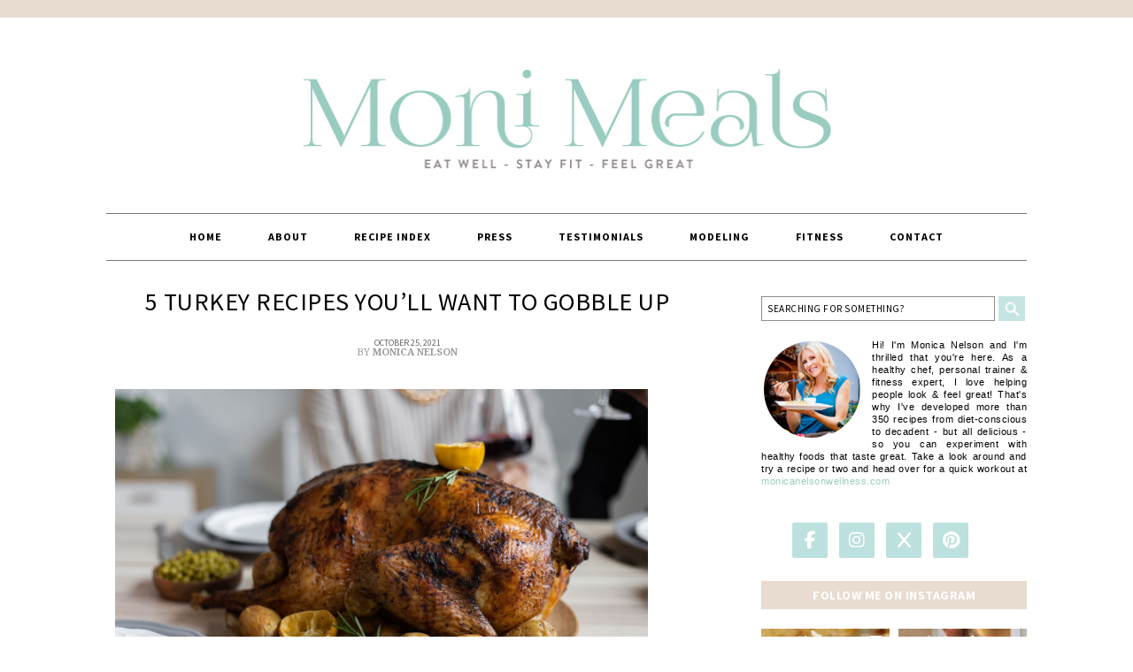

--- FILE ---
content_type: text/html; charset=UTF-8
request_url: https://monimeals.com/blog/5-turkey-recipes-youll-want-to-gobble-up/
body_size: 21954
content:
<!DOCTYPE html>
<html lang="en">
<head >
<meta charset="UTF-8" />
<meta name="viewport" content="width=device-width, initial-scale=1" />
<meta name='robots' content='index, follow, max-image-preview:large, max-snippet:-1, max-video-preview:-1' />
	<style>img:is([sizes="auto" i], [sizes^="auto," i]) { contain-intrinsic-size: 3000px 1500px }</style>
	
	<!-- This site is optimized with the Yoast SEO plugin v26.8 - https://yoast.com/product/yoast-seo-wordpress/ -->
	<title>Moni Meals</title>
	<meta name="description" content="Holistic Meets Realistic!" />
	<link rel="canonical" href="https://monimeals.com/blog/5-turkey-recipes-youll-want-to-gobble-up/" />
	<meta name="twitter:card" content="summary_large_image" />
	<meta name="twitter:title" content="Moni Meals" />
	<meta name="twitter:description" content="Holistic Meets Realistic!" />
	<meta name="twitter:image" content="https://monimeals.com/wp-content/uploads/2021/10/pexels-monstera-5876662.jpg" />
	<meta name="twitter:label1" content="Written by" />
	<meta name="twitter:data1" content="Monica Nelson" />
	<meta name="twitter:label2" content="Est. reading time" />
	<meta name="twitter:data2" content="3 minutes" />
	<script type="application/ld+json" class="yoast-schema-graph">{"@context":"https://schema.org","@graph":[{"@type":"Article","@id":"https://monimeals.com/blog/5-turkey-recipes-youll-want-to-gobble-up/#article","isPartOf":{"@id":"https://monimeals.com/blog/5-turkey-recipes-youll-want-to-gobble-up/"},"author":{"name":"Monica Nelson","@id":"https://monimeals.com/#/schema/person/9221555491f3fc00462dcf2121ffe444"},"headline":"5 Turkey Recipes You’ll Want To Gobble Up","datePublished":"2021-10-25T20:50:06+00:00","dateModified":"2021-10-25T20:52:49+00:00","mainEntityOfPage":{"@id":"https://monimeals.com/blog/5-turkey-recipes-youll-want-to-gobble-up/"},"wordCount":523,"commentCount":0,"image":{"@id":"https://monimeals.com/blog/5-turkey-recipes-youll-want-to-gobble-up/#primaryimage"},"thumbnailUrl":"https://monimeals.com/wp-content/uploads/2021/10/pexels-monstera-5876662.jpg","articleSection":["Blog"],"inLanguage":"en","potentialAction":[{"@type":"CommentAction","name":"Comment","target":["https://monimeals.com/blog/5-turkey-recipes-youll-want-to-gobble-up/#respond"]}]},{"@type":"WebPage","@id":"https://monimeals.com/blog/5-turkey-recipes-youll-want-to-gobble-up/","url":"https://monimeals.com/blog/5-turkey-recipes-youll-want-to-gobble-up/","name":"Moni Meals","isPartOf":{"@id":"https://monimeals.com/#website"},"primaryImageOfPage":{"@id":"https://monimeals.com/blog/5-turkey-recipes-youll-want-to-gobble-up/#primaryimage"},"image":{"@id":"https://monimeals.com/blog/5-turkey-recipes-youll-want-to-gobble-up/#primaryimage"},"thumbnailUrl":"https://monimeals.com/wp-content/uploads/2021/10/pexels-monstera-5876662.jpg","datePublished":"2021-10-25T20:50:06+00:00","dateModified":"2021-10-25T20:52:49+00:00","author":{"@id":"https://monimeals.com/#/schema/person/9221555491f3fc00462dcf2121ffe444"},"description":"Holistic Meets Realistic!","breadcrumb":{"@id":"https://monimeals.com/blog/5-turkey-recipes-youll-want-to-gobble-up/#breadcrumb"},"inLanguage":"en","potentialAction":[{"@type":"ReadAction","target":["https://monimeals.com/blog/5-turkey-recipes-youll-want-to-gobble-up/"]}]},{"@type":"ImageObject","inLanguage":"en","@id":"https://monimeals.com/blog/5-turkey-recipes-youll-want-to-gobble-up/#primaryimage","url":"https://monimeals.com/wp-content/uploads/2021/10/pexels-monstera-5876662.jpg","contentUrl":"https://monimeals.com/wp-content/uploads/2021/10/pexels-monstera-5876662.jpg","width":1600,"height":1066},{"@type":"BreadcrumbList","@id":"https://monimeals.com/blog/5-turkey-recipes-youll-want-to-gobble-up/#breadcrumb","itemListElement":[{"@type":"ListItem","position":1,"name":"Home","item":"https://monimeals.com/"},{"@type":"ListItem","position":2,"name":"5 Turkey Recipes You’ll Want To Gobble Up"}]},{"@type":"WebSite","@id":"https://monimeals.com/#website","url":"https://monimeals.com/","name":"MoniMeals","description":"Holistic Meets Realistic!","potentialAction":[{"@type":"SearchAction","target":{"@type":"EntryPoint","urlTemplate":"https://monimeals.com/?s={search_term_string}"},"query-input":{"@type":"PropertyValueSpecification","valueRequired":true,"valueName":"search_term_string"}}],"inLanguage":"en"},{"@type":"Person","@id":"https://monimeals.com/#/schema/person/9221555491f3fc00462dcf2121ffe444","name":"Monica Nelson","image":{"@type":"ImageObject","inLanguage":"en","@id":"https://monimeals.com/#/schema/person/image/","url":"https://secure.gravatar.com/avatar/6f038b34bad4119b528644edc860873e0c2991a743743d18de831d15f9e826a7?s=96&d=identicon&r=g","contentUrl":"https://secure.gravatar.com/avatar/6f038b34bad4119b528644edc860873e0c2991a743743d18de831d15f9e826a7?s=96&d=identicon&r=g","caption":"Monica Nelson"},"sameAs":["https://monimeals.com"],"url":"https://monimeals.com/author/monicanelson/"}]}</script>
	<!-- / Yoast SEO plugin. -->


<link rel='dns-prefetch' href='//maxcdn.bootstrapcdn.com' />
<link rel='dns-prefetch' href='//fonts.googleapis.com' />
<link rel='dns-prefetch' href='//use.fontawesome.com' />
<link rel="alternate" type="application/rss+xml" title="MoniMeals &raquo; Feed" href="https://monimeals.com/feed/" />
<link rel="alternate" type="application/rss+xml" title="MoniMeals &raquo; Comments Feed" href="https://monimeals.com/comments/feed/" />
<link rel="alternate" type="application/rss+xml" title="MoniMeals &raquo; 5 Turkey Recipes You’ll Want To Gobble Up Comments Feed" href="https://monimeals.com/blog/5-turkey-recipes-youll-want-to-gobble-up/feed/" />
		<!-- This site uses the Google Analytics by MonsterInsights plugin v9.11.1 - Using Analytics tracking - https://www.monsterinsights.com/ -->
		<!-- Note: MonsterInsights is not currently configured on this site. The site owner needs to authenticate with Google Analytics in the MonsterInsights settings panel. -->
					<!-- No tracking code set -->
				<!-- / Google Analytics by MonsterInsights -->
		<script type="text/javascript">
/* <![CDATA[ */
window._wpemojiSettings = {"baseUrl":"https:\/\/s.w.org\/images\/core\/emoji\/16.0.1\/72x72\/","ext":".png","svgUrl":"https:\/\/s.w.org\/images\/core\/emoji\/16.0.1\/svg\/","svgExt":".svg","source":{"concatemoji":"https:\/\/monimeals.com\/wp-includes\/js\/wp-emoji-release.min.js?ver=6.8.3"}};
/*! This file is auto-generated */
!function(s,n){var o,i,e;function c(e){try{var t={supportTests:e,timestamp:(new Date).valueOf()};sessionStorage.setItem(o,JSON.stringify(t))}catch(e){}}function p(e,t,n){e.clearRect(0,0,e.canvas.width,e.canvas.height),e.fillText(t,0,0);var t=new Uint32Array(e.getImageData(0,0,e.canvas.width,e.canvas.height).data),a=(e.clearRect(0,0,e.canvas.width,e.canvas.height),e.fillText(n,0,0),new Uint32Array(e.getImageData(0,0,e.canvas.width,e.canvas.height).data));return t.every(function(e,t){return e===a[t]})}function u(e,t){e.clearRect(0,0,e.canvas.width,e.canvas.height),e.fillText(t,0,0);for(var n=e.getImageData(16,16,1,1),a=0;a<n.data.length;a++)if(0!==n.data[a])return!1;return!0}function f(e,t,n,a){switch(t){case"flag":return n(e,"\ud83c\udff3\ufe0f\u200d\u26a7\ufe0f","\ud83c\udff3\ufe0f\u200b\u26a7\ufe0f")?!1:!n(e,"\ud83c\udde8\ud83c\uddf6","\ud83c\udde8\u200b\ud83c\uddf6")&&!n(e,"\ud83c\udff4\udb40\udc67\udb40\udc62\udb40\udc65\udb40\udc6e\udb40\udc67\udb40\udc7f","\ud83c\udff4\u200b\udb40\udc67\u200b\udb40\udc62\u200b\udb40\udc65\u200b\udb40\udc6e\u200b\udb40\udc67\u200b\udb40\udc7f");case"emoji":return!a(e,"\ud83e\udedf")}return!1}function g(e,t,n,a){var r="undefined"!=typeof WorkerGlobalScope&&self instanceof WorkerGlobalScope?new OffscreenCanvas(300,150):s.createElement("canvas"),o=r.getContext("2d",{willReadFrequently:!0}),i=(o.textBaseline="top",o.font="600 32px Arial",{});return e.forEach(function(e){i[e]=t(o,e,n,a)}),i}function t(e){var t=s.createElement("script");t.src=e,t.defer=!0,s.head.appendChild(t)}"undefined"!=typeof Promise&&(o="wpEmojiSettingsSupports",i=["flag","emoji"],n.supports={everything:!0,everythingExceptFlag:!0},e=new Promise(function(e){s.addEventListener("DOMContentLoaded",e,{once:!0})}),new Promise(function(t){var n=function(){try{var e=JSON.parse(sessionStorage.getItem(o));if("object"==typeof e&&"number"==typeof e.timestamp&&(new Date).valueOf()<e.timestamp+604800&&"object"==typeof e.supportTests)return e.supportTests}catch(e){}return null}();if(!n){if("undefined"!=typeof Worker&&"undefined"!=typeof OffscreenCanvas&&"undefined"!=typeof URL&&URL.createObjectURL&&"undefined"!=typeof Blob)try{var e="postMessage("+g.toString()+"("+[JSON.stringify(i),f.toString(),p.toString(),u.toString()].join(",")+"));",a=new Blob([e],{type:"text/javascript"}),r=new Worker(URL.createObjectURL(a),{name:"wpTestEmojiSupports"});return void(r.onmessage=function(e){c(n=e.data),r.terminate(),t(n)})}catch(e){}c(n=g(i,f,p,u))}t(n)}).then(function(e){for(var t in e)n.supports[t]=e[t],n.supports.everything=n.supports.everything&&n.supports[t],"flag"!==t&&(n.supports.everythingExceptFlag=n.supports.everythingExceptFlag&&n.supports[t]);n.supports.everythingExceptFlag=n.supports.everythingExceptFlag&&!n.supports.flag,n.DOMReady=!1,n.readyCallback=function(){n.DOMReady=!0}}).then(function(){return e}).then(function(){var e;n.supports.everything||(n.readyCallback(),(e=n.source||{}).concatemoji?t(e.concatemoji):e.wpemoji&&e.twemoji&&(t(e.twemoji),t(e.wpemoji)))}))}((window,document),window._wpemojiSettings);
/* ]]> */
</script>
<link rel='stylesheet' id='sbi_styles-css' href='https://monimeals.com/wp-content/plugins/instagram-feed/css/sbi-styles.min.css?ver=6.10.0' type='text/css' media='all' />
<link rel='stylesheet' id='foodie-pro-theme-css' href='https://monimeals.com/wp-content/themes/foodiepro/style.css?ver=2.0.5' type='text/css' media='all' />
<style id='foodie-pro-theme-inline-css' type='text/css'>
body{font-family:"Source Sans Pro","Helvetica Neue",sans-serif;}input, select, textarea, .wp-caption-text, .site-description, .entry-meta, .post-info, .post-meta{font-family:"Droid Serif","Helvetica Neue",sans-serif;}h1, h2, h3, h4, h5, h6, .site-title, .entry-title, .widgettitle{font-family:"Source Sans Pro","Helvetica Neue",sans-serif;}
</style>
<style id='wp-emoji-styles-inline-css' type='text/css'>

	img.wp-smiley, img.emoji {
		display: inline !important;
		border: none !important;
		box-shadow: none !important;
		height: 1em !important;
		width: 1em !important;
		margin: 0 0.07em !important;
		vertical-align: -0.1em !important;
		background: none !important;
		padding: 0 !important;
	}
</style>
<style id='classic-theme-styles-inline-css' type='text/css'>
/*! This file is auto-generated */
.wp-block-button__link{color:#fff;background-color:#32373c;border-radius:9999px;box-shadow:none;text-decoration:none;padding:calc(.667em + 2px) calc(1.333em + 2px);font-size:1.125em}.wp-block-file__button{background:#32373c;color:#fff;text-decoration:none}
</style>
<style id='font-awesome-svg-styles-default-inline-css' type='text/css'>
.svg-inline--fa {
  display: inline-block;
  height: 1em;
  overflow: visible;
  vertical-align: -.125em;
}
</style>
<link rel='stylesheet' id='font-awesome-svg-styles-css' href='https://monimeals.com/wp-content/uploads/font-awesome/v6.5.1/css/svg-with-js.css' type='text/css' media='all' />
<style id='font-awesome-svg-styles-inline-css' type='text/css'>
   .wp-block-font-awesome-icon svg::before,
   .wp-rich-text-font-awesome-icon svg::before {content: unset;}
</style>
<style id='global-styles-inline-css' type='text/css'>
:root{--wp--preset--aspect-ratio--square: 1;--wp--preset--aspect-ratio--4-3: 4/3;--wp--preset--aspect-ratio--3-4: 3/4;--wp--preset--aspect-ratio--3-2: 3/2;--wp--preset--aspect-ratio--2-3: 2/3;--wp--preset--aspect-ratio--16-9: 16/9;--wp--preset--aspect-ratio--9-16: 9/16;--wp--preset--color--black: #000000;--wp--preset--color--cyan-bluish-gray: #abb8c3;--wp--preset--color--white: #ffffff;--wp--preset--color--pale-pink: #f78da7;--wp--preset--color--vivid-red: #cf2e2e;--wp--preset--color--luminous-vivid-orange: #ff6900;--wp--preset--color--luminous-vivid-amber: #fcb900;--wp--preset--color--light-green-cyan: #7bdcb5;--wp--preset--color--vivid-green-cyan: #00d084;--wp--preset--color--pale-cyan-blue: #8ed1fc;--wp--preset--color--vivid-cyan-blue: #0693e3;--wp--preset--color--vivid-purple: #9b51e0;--wp--preset--gradient--vivid-cyan-blue-to-vivid-purple: linear-gradient(135deg,rgba(6,147,227,1) 0%,rgb(155,81,224) 100%);--wp--preset--gradient--light-green-cyan-to-vivid-green-cyan: linear-gradient(135deg,rgb(122,220,180) 0%,rgb(0,208,130) 100%);--wp--preset--gradient--luminous-vivid-amber-to-luminous-vivid-orange: linear-gradient(135deg,rgba(252,185,0,1) 0%,rgba(255,105,0,1) 100%);--wp--preset--gradient--luminous-vivid-orange-to-vivid-red: linear-gradient(135deg,rgba(255,105,0,1) 0%,rgb(207,46,46) 100%);--wp--preset--gradient--very-light-gray-to-cyan-bluish-gray: linear-gradient(135deg,rgb(238,238,238) 0%,rgb(169,184,195) 100%);--wp--preset--gradient--cool-to-warm-spectrum: linear-gradient(135deg,rgb(74,234,220) 0%,rgb(151,120,209) 20%,rgb(207,42,186) 40%,rgb(238,44,130) 60%,rgb(251,105,98) 80%,rgb(254,248,76) 100%);--wp--preset--gradient--blush-light-purple: linear-gradient(135deg,rgb(255,206,236) 0%,rgb(152,150,240) 100%);--wp--preset--gradient--blush-bordeaux: linear-gradient(135deg,rgb(254,205,165) 0%,rgb(254,45,45) 50%,rgb(107,0,62) 100%);--wp--preset--gradient--luminous-dusk: linear-gradient(135deg,rgb(255,203,112) 0%,rgb(199,81,192) 50%,rgb(65,88,208) 100%);--wp--preset--gradient--pale-ocean: linear-gradient(135deg,rgb(255,245,203) 0%,rgb(182,227,212) 50%,rgb(51,167,181) 100%);--wp--preset--gradient--electric-grass: linear-gradient(135deg,rgb(202,248,128) 0%,rgb(113,206,126) 100%);--wp--preset--gradient--midnight: linear-gradient(135deg,rgb(2,3,129) 0%,rgb(40,116,252) 100%);--wp--preset--font-size--small: 13px;--wp--preset--font-size--medium: 20px;--wp--preset--font-size--large: 36px;--wp--preset--font-size--x-large: 42px;--wp--preset--spacing--20: 0.44rem;--wp--preset--spacing--30: 0.67rem;--wp--preset--spacing--40: 1rem;--wp--preset--spacing--50: 1.5rem;--wp--preset--spacing--60: 2.25rem;--wp--preset--spacing--70: 3.38rem;--wp--preset--spacing--80: 5.06rem;--wp--preset--shadow--natural: 6px 6px 9px rgba(0, 0, 0, 0.2);--wp--preset--shadow--deep: 12px 12px 50px rgba(0, 0, 0, 0.4);--wp--preset--shadow--sharp: 6px 6px 0px rgba(0, 0, 0, 0.2);--wp--preset--shadow--outlined: 6px 6px 0px -3px rgba(255, 255, 255, 1), 6px 6px rgba(0, 0, 0, 1);--wp--preset--shadow--crisp: 6px 6px 0px rgba(0, 0, 0, 1);}:where(.is-layout-flex){gap: 0.5em;}:where(.is-layout-grid){gap: 0.5em;}body .is-layout-flex{display: flex;}.is-layout-flex{flex-wrap: wrap;align-items: center;}.is-layout-flex > :is(*, div){margin: 0;}body .is-layout-grid{display: grid;}.is-layout-grid > :is(*, div){margin: 0;}:where(.wp-block-columns.is-layout-flex){gap: 2em;}:where(.wp-block-columns.is-layout-grid){gap: 2em;}:where(.wp-block-post-template.is-layout-flex){gap: 1.25em;}:where(.wp-block-post-template.is-layout-grid){gap: 1.25em;}.has-black-color{color: var(--wp--preset--color--black) !important;}.has-cyan-bluish-gray-color{color: var(--wp--preset--color--cyan-bluish-gray) !important;}.has-white-color{color: var(--wp--preset--color--white) !important;}.has-pale-pink-color{color: var(--wp--preset--color--pale-pink) !important;}.has-vivid-red-color{color: var(--wp--preset--color--vivid-red) !important;}.has-luminous-vivid-orange-color{color: var(--wp--preset--color--luminous-vivid-orange) !important;}.has-luminous-vivid-amber-color{color: var(--wp--preset--color--luminous-vivid-amber) !important;}.has-light-green-cyan-color{color: var(--wp--preset--color--light-green-cyan) !important;}.has-vivid-green-cyan-color{color: var(--wp--preset--color--vivid-green-cyan) !important;}.has-pale-cyan-blue-color{color: var(--wp--preset--color--pale-cyan-blue) !important;}.has-vivid-cyan-blue-color{color: var(--wp--preset--color--vivid-cyan-blue) !important;}.has-vivid-purple-color{color: var(--wp--preset--color--vivid-purple) !important;}.has-black-background-color{background-color: var(--wp--preset--color--black) !important;}.has-cyan-bluish-gray-background-color{background-color: var(--wp--preset--color--cyan-bluish-gray) !important;}.has-white-background-color{background-color: var(--wp--preset--color--white) !important;}.has-pale-pink-background-color{background-color: var(--wp--preset--color--pale-pink) !important;}.has-vivid-red-background-color{background-color: var(--wp--preset--color--vivid-red) !important;}.has-luminous-vivid-orange-background-color{background-color: var(--wp--preset--color--luminous-vivid-orange) !important;}.has-luminous-vivid-amber-background-color{background-color: var(--wp--preset--color--luminous-vivid-amber) !important;}.has-light-green-cyan-background-color{background-color: var(--wp--preset--color--light-green-cyan) !important;}.has-vivid-green-cyan-background-color{background-color: var(--wp--preset--color--vivid-green-cyan) !important;}.has-pale-cyan-blue-background-color{background-color: var(--wp--preset--color--pale-cyan-blue) !important;}.has-vivid-cyan-blue-background-color{background-color: var(--wp--preset--color--vivid-cyan-blue) !important;}.has-vivid-purple-background-color{background-color: var(--wp--preset--color--vivid-purple) !important;}.has-black-border-color{border-color: var(--wp--preset--color--black) !important;}.has-cyan-bluish-gray-border-color{border-color: var(--wp--preset--color--cyan-bluish-gray) !important;}.has-white-border-color{border-color: var(--wp--preset--color--white) !important;}.has-pale-pink-border-color{border-color: var(--wp--preset--color--pale-pink) !important;}.has-vivid-red-border-color{border-color: var(--wp--preset--color--vivid-red) !important;}.has-luminous-vivid-orange-border-color{border-color: var(--wp--preset--color--luminous-vivid-orange) !important;}.has-luminous-vivid-amber-border-color{border-color: var(--wp--preset--color--luminous-vivid-amber) !important;}.has-light-green-cyan-border-color{border-color: var(--wp--preset--color--light-green-cyan) !important;}.has-vivid-green-cyan-border-color{border-color: var(--wp--preset--color--vivid-green-cyan) !important;}.has-pale-cyan-blue-border-color{border-color: var(--wp--preset--color--pale-cyan-blue) !important;}.has-vivid-cyan-blue-border-color{border-color: var(--wp--preset--color--vivid-cyan-blue) !important;}.has-vivid-purple-border-color{border-color: var(--wp--preset--color--vivid-purple) !important;}.has-vivid-cyan-blue-to-vivid-purple-gradient-background{background: var(--wp--preset--gradient--vivid-cyan-blue-to-vivid-purple) !important;}.has-light-green-cyan-to-vivid-green-cyan-gradient-background{background: var(--wp--preset--gradient--light-green-cyan-to-vivid-green-cyan) !important;}.has-luminous-vivid-amber-to-luminous-vivid-orange-gradient-background{background: var(--wp--preset--gradient--luminous-vivid-amber-to-luminous-vivid-orange) !important;}.has-luminous-vivid-orange-to-vivid-red-gradient-background{background: var(--wp--preset--gradient--luminous-vivid-orange-to-vivid-red) !important;}.has-very-light-gray-to-cyan-bluish-gray-gradient-background{background: var(--wp--preset--gradient--very-light-gray-to-cyan-bluish-gray) !important;}.has-cool-to-warm-spectrum-gradient-background{background: var(--wp--preset--gradient--cool-to-warm-spectrum) !important;}.has-blush-light-purple-gradient-background{background: var(--wp--preset--gradient--blush-light-purple) !important;}.has-blush-bordeaux-gradient-background{background: var(--wp--preset--gradient--blush-bordeaux) !important;}.has-luminous-dusk-gradient-background{background: var(--wp--preset--gradient--luminous-dusk) !important;}.has-pale-ocean-gradient-background{background: var(--wp--preset--gradient--pale-ocean) !important;}.has-electric-grass-gradient-background{background: var(--wp--preset--gradient--electric-grass) !important;}.has-midnight-gradient-background{background: var(--wp--preset--gradient--midnight) !important;}.has-small-font-size{font-size: var(--wp--preset--font-size--small) !important;}.has-medium-font-size{font-size: var(--wp--preset--font-size--medium) !important;}.has-large-font-size{font-size: var(--wp--preset--font-size--large) !important;}.has-x-large-font-size{font-size: var(--wp--preset--font-size--x-large) !important;}
:where(.wp-block-post-template.is-layout-flex){gap: 1.25em;}:where(.wp-block-post-template.is-layout-grid){gap: 1.25em;}
:where(.wp-block-columns.is-layout-flex){gap: 2em;}:where(.wp-block-columns.is-layout-grid){gap: 2em;}
:root :where(.wp-block-pullquote){font-size: 1.5em;line-height: 1.6;}
</style>
<link rel='stylesheet' id='contact-form-7-css' href='https://monimeals.com/wp-content/plugins/contact-form-7/includes/css/styles.css?ver=6.1.4' type='text/css' media='all' />
<link rel='stylesheet' id='wpa-css-css' href='https://monimeals.com/wp-content/plugins/honeypot/includes/css/wpa.css?ver=2.3.04' type='text/css' media='all' />
<link rel='stylesheet' id='cff-css' href='https://monimeals.com/wp-content/plugins/custom-facebook-feed/assets/css/cff-style.min.css?ver=4.3.4' type='text/css' media='all' />
<link rel='stylesheet' id='sb-font-awesome-css' href='https://maxcdn.bootstrapcdn.com/font-awesome/4.7.0/css/font-awesome.min.css?ver=6.8.3' type='text/css' media='all' />
<link rel='stylesheet' id='wp-components-css' href='https://monimeals.com/wp-includes/css/dist/components/style.min.css?ver=6.8.3' type='text/css' media='all' />
<link rel='stylesheet' id='godaddy-styles-css' href='https://monimeals.com/wp-content/mu-plugins/vendor/wpex/godaddy-launch/includes/Dependencies/GoDaddy/Styles/build/latest.css?ver=2.0.2' type='text/css' media='all' />
<link rel='stylesheet' id='google-fonts-css' href='//fonts.googleapis.com/css?family=Source+Sans+Pro%3Aregular%2Citalic%2C700%2C200%2C300%2C300italic%2C900%7CDroid+Serif%3Aregular%2Citalic%2C700%26subset%3Dlatin%2C&#038;ver=2.0.5' type='text/css' media='all' />
<link rel='stylesheet' id='font-awesome-official-css' href='https://use.fontawesome.com/releases/v6.5.1/css/all.css' type='text/css' media='all' integrity="sha384-t1nt8BQoYMLFN5p42tRAtuAAFQaCQODekUVeKKZrEnEyp4H2R0RHFz0KWpmj7i8g" crossorigin="anonymous" />
<link rel='stylesheet' id='elementor-icons-css' href='https://monimeals.com/wp-content/plugins/elementor/assets/lib/eicons/css/elementor-icons.min.css?ver=5.46.0' type='text/css' media='all' />
<link rel='stylesheet' id='elementor-frontend-css' href='https://monimeals.com/wp-content/plugins/elementor/assets/css/frontend.min.css?ver=3.34.3' type='text/css' media='all' />
<link rel='stylesheet' id='elementor-post-71935-css' href='https://monimeals.com/wp-content/uploads/elementor/css/post-71935.css?ver=1769452095' type='text/css' media='all' />
<link rel='stylesheet' id='cffstyles-css' href='https://monimeals.com/wp-content/plugins/custom-facebook-feed/assets/css/cff-style.min.css?ver=4.3.4' type='text/css' media='all' />
<link rel='stylesheet' id='sbistyles-css' href='https://monimeals.com/wp-content/plugins/instagram-feed/css/sbi-styles.min.css?ver=6.10.0' type='text/css' media='all' />
<link rel='stylesheet' id='elementor-post-72480-css' href='https://monimeals.com/wp-content/uploads/elementor/css/post-72480.css?ver=1769495044' type='text/css' media='all' />
<link rel='stylesheet' id='font-awesome-official-v4shim-css' href='https://use.fontawesome.com/releases/v6.5.1/css/v4-shims.css' type='text/css' media='all' integrity="sha384-5Jfdy0XO8+vjCRofsSnGmxGSYjLfsjjTOABKxVr8BkfvlaAm14bIJc7Jcjfq/xQI" crossorigin="anonymous" />
<link rel='stylesheet' id='elementor-gf-local-roboto-css' href='https://monimeals.com/wp-content/uploads/elementor/google-fonts/css/roboto.css?ver=1742236695' type='text/css' media='all' />
<link rel='stylesheet' id='elementor-gf-local-robotoslab-css' href='https://monimeals.com/wp-content/uploads/elementor/google-fonts/css/robotoslab.css?ver=1742236699' type='text/css' media='all' />
<script type="text/javascript" src="https://monimeals.com/wp-includes/js/jquery/jquery.min.js?ver=3.7.1" id="jquery-core-js"></script>
<script type="text/javascript" src="https://monimeals.com/wp-includes/js/jquery/jquery-migrate.min.js?ver=3.4.1" id="jquery-migrate-js"></script>
<link rel="https://api.w.org/" href="https://monimeals.com/wp-json/" /><link rel="alternate" title="JSON" type="application/json" href="https://monimeals.com/wp-json/wp/v2/posts/72480" /><link rel="EditURI" type="application/rsd+xml" title="RSD" href="https://monimeals.com/xmlrpc.php?rsd" />
<meta name="generator" content="WordPress 6.8.3" />
<link rel='shortlink' href='https://monimeals.com/?p=72480' />
<link rel="alternate" title="oEmbed (JSON)" type="application/json+oembed" href="https://monimeals.com/wp-json/oembed/1.0/embed?url=https%3A%2F%2Fmonimeals.com%2Fblog%2F5-turkey-recipes-youll-want-to-gobble-up%2F" />
<link rel="alternate" title="oEmbed (XML)" type="text/xml+oembed" href="https://monimeals.com/wp-json/oembed/1.0/embed?url=https%3A%2F%2Fmonimeals.com%2Fblog%2F5-turkey-recipes-youll-want-to-gobble-up%2F&#038;format=xml" />
<!-- start Simple Custom CSS and JS -->
<script type="text/javascript">
jQuery(document).ready(function( $ ){
    $(".home #featured-post-7 .post-3243 a").attr("href", "https://monimeals.com/lightened-up-treats/protein-waffles/");
	$(".home #featured-post-7 .post-4505 a").attr("href", "https://monimeals.com/blog/gluten-free-pumpkin-bread/");
	$(".home #featured-post-7 .post-67024 a").attr("href", "https://monimeals.com/meals/quinoa-mac-n-cheese/");
	$(".home #featured-post-7 .post-67156 a").attr("href", "https://monimeals.com/meals/double-tomato-soup-2/");
});


</script>
<!-- end Simple Custom CSS and JS -->
<link rel="icon" href="https://monimeals.com/wp-content/themes/foodiepro/images/favicon.ico" />
<link rel="pingback" href="https://monimeals.com/xmlrpc.php" />
<style type="text/css">.site-header { background: url(https://monimeals.com/wp-content/uploads/2014/10/monimealsnewheader.jpg) no-repeat !important; }</style>
<meta name="generator" content="Elementor 3.34.3; features: additional_custom_breakpoints; settings: css_print_method-external, google_font-enabled, font_display-auto">
			<style>
				.e-con.e-parent:nth-of-type(n+4):not(.e-lazyloaded):not(.e-no-lazyload),
				.e-con.e-parent:nth-of-type(n+4):not(.e-lazyloaded):not(.e-no-lazyload) * {
					background-image: none !important;
				}
				@media screen and (max-height: 1024px) {
					.e-con.e-parent:nth-of-type(n+3):not(.e-lazyloaded):not(.e-no-lazyload),
					.e-con.e-parent:nth-of-type(n+3):not(.e-lazyloaded):not(.e-no-lazyload) * {
						background-image: none !important;
					}
				}
				@media screen and (max-height: 640px) {
					.e-con.e-parent:nth-of-type(n+2):not(.e-lazyloaded):not(.e-no-lazyload),
					.e-con.e-parent:nth-of-type(n+2):not(.e-lazyloaded):not(.e-no-lazyload) * {
						background-image: none !important;
					}
				}
			</style>
					<style type="text/css" id="wp-custom-css">
			/* .custom-html-widget{
	display: none;
} */

.home #featured-post-7 article.post-67287, .home #featured-post-7 article.post-67724{
	display: none;
}
.home #sb_instagram #sbi_images .sbi_item:nth-child(3), .home #sb_instagram #sbi_images .sbi_item:nth-child(4){
	display: none;
}
.footer-widgets #featured-post-6 article.post-16, .footer-widgets #featured-post-6 article.post-34{
	display: none;
}
.footer-widgets .featured-content .entry, .footer-widgets .featuredpost article{
	float: right;
}
.footer-widgets #featured-post-6 .widget-title{
	margin-left: 215px;
}
@media (min-width: 600px) and (max-width: 1023px){
	.footer-widgets #featured-post-6 .widget-title{
	margin-left: 0px;
}
	.footer-widgets .footer-widgets-2{
		width: 100%;
	}
	.footer-widgets .featured-content .entry, .footer-widgets .featuredpost article{
	float: left;
}
	.footer-widgets #featured-post-6 article.post-151{
		margin-left: 100px;
	}
}
@media (max-width: 599px){
	.footer-widgets .footer-widgets-2{
		width: 100%;
	}
	.footer-widgets .featured-content .entry, .footer-widgets .featuredpost article{
	float: left;
		width: 49%;
}
	.footer-widgets #featured-post-6 .widget-title{
	margin-left: 0px;
}
	
}
.social-icons li a fab{
	background-color: #bce1de !important;
    border-radius: 3px !important;
    color: #ffffff !important;
    border: 0px #ffffff solid !important;
    font-size: 18px !important;
    padding: 9px !important;
}


.social-icons {
            list-style-type: none;
            padding: 0;
            margin: 0;
        }
        .social-icons li {
            display: inline-block;
            margin-right: 10px;
        }
        .social-icons li a {
            display: inline-block;
            width: 40px;
            height: 40px;
            text-align: center;
            line-height: 40px;
            font-size: 20px;
            color: #fff;
            background-color: #BCE1DE; /* Default background color */
            border-radius: 5%;
        }
       .facebook {
            background-color: #3b5998;
        }
        .instagram {
            background-color: #e4405f;
        }
        .twitter {
            background-color: #1da1f2;
        }
        .pinterest {
            background-color: #bd081c;
        }

.logo-txt{
	display: none !important;
}
.footer-widgets .aboutme img {
    border: 3px solid #fff;
    border-radius: 125px;
    margin: 13px 10px 13px 0px !important;
    width: 100px !important;
    height: 100px !important;
    object-fit: contain !important;
}
@media screen and (max-width: 991px) and (min-width: 768px) {
.textwidget {
    margin: auto;
    text-align: center;
}
	.sidebar-primary .featuredpost .post {  
    max-width: 100% !important;   
    width: 22.9% !important;
}
}
@media (max-width: 767px){
.textwidget img {
    width: 100%;
    height: auto;
}
.sidebar-primary .featuredpost .post {
    float: left;
    max-width: 100%;
    margin: 0px 7px 20px;
    width: 46%;
}
}
@media (max-width: 390px){
.sidebar-primary .featuredpost .post {   
    width: 45% !important;
}
}		</style>
		</head>
<body class="wp-singular post-template-default single single-post postid-72480 single-format-standard wp-theme-genesis wp-child-theme-foodiepro custom-header header-image header-full-width content-sidebar genesis-breadcrumbs-hidden genesis-footer-widgets-visible foodie-pro elementor-default elementor-kit-71935 elementor-page elementor-page-72480"><div class="top-cta"><section id="custom_html-4" class="widget_text widget widget_custom_html"><div class="widget_text widget-wrap"><div class="textwidget custom-html-widget"><center>
<div id="ga_9832347"> </div>
	</center>
</div></div></section>
</div><div class="site-container"><header class="site-header"><div class="wrap"><div class="title-area"><p class="site-title"><a href="https://monimeals.com/">MoniMeals</a></p><p class="site-description">Holistic Meets Realistic!</p></div></div></header><nav class="nav-primary" aria-label="Main"><div class="wrap"><ul id="menu-main-menu" class="menu genesis-nav-menu menu-primary"><li id="menu-item-69146" class="menu-item menu-item-type-custom menu-item-object-custom menu-item-69146"><a href="/"><span >Home</span></a></li>
<li id="menu-item-33" class="menu-item menu-item-type-post_type menu-item-object-page menu-item-33"><a href="https://monimeals.com/about/"><span >About</span></a></li>
<li id="menu-item-69997" class="menu-item menu-item-type-post_type menu-item-object-page menu-item-69997"><a href="https://monimeals.com/recipe-index/"><span >Recipe Index</span></a></li>
<li id="menu-item-68280" class="menu-item menu-item-type-post_type menu-item-object-page menu-item-68280"><a href="https://monimeals.com/press-features-as-seen-in/"><span >PRESS</span></a></li>
<li id="menu-item-209" class="menu-item menu-item-type-post_type menu-item-object-page menu-item-has-children menu-item-209"><a href="https://monimeals.com/testimonials/"><span >Testimonials</span></a>
<ul class="sub-menu">
	<li id="menu-item-65486" class="menu-item menu-item-type-post_type menu-item-object-page menu-item-65486"><a href="https://monimeals.com/reviews/"><span >Moni Meals Reviews</span></a></li>
	<li id="menu-item-65576" class="menu-item menu-item-type-post_type menu-item-object-page menu-item-65576"><a href="https://monimeals.com/testimonials/"><span >Moni Meals Testimonials</span></a></li>
	<li id="menu-item-69328" class="menu-item menu-item-type-custom menu-item-object-custom menu-item-69328"><a target="_blank" href="http://www.monicanelsonwellness.com/testimonials"><span >Fitness Testimonials</span></a></li>
</ul>
</li>
<li id="menu-item-69144" class="menu-item menu-item-type-post_type menu-item-object-page menu-item-69144"><a href="https://monimeals.com/modeling/"><span >Modeling</span></a></li>
<li id="menu-item-65460" class="menu-item menu-item-type-custom menu-item-object-custom menu-item-has-children menu-item-65460"><a target="_blank" href="http://www.monicanelsonwellness.com" title="Monica Nelson Fitness"><span >Fitness</span></a>
<ul class="sub-menu">
	<li id="menu-item-65730" class="menu-item menu-item-type-post_type menu-item-object-page menu-item-65730"><a href="https://monimeals.com/shape-magazine/"><span >Moni in SHAPE</span></a></li>
	<li id="menu-item-65732" class="menu-item menu-item-type-custom menu-item-object-custom menu-item-65732"><a target="_blank" href="http://www.monicanelsonwellness.com"><span >Fitness Site</span></a></li>
	<li id="menu-item-69125" class="menu-item menu-item-type-post_type menu-item-object-page menu-item-69125"><a href="https://monimeals.com/modeling/"><span >Modeling</span></a></li>
	<li id="menu-item-69327" class="menu-item menu-item-type-custom menu-item-object-custom menu-item-69327"><a target="_blank" href="http://www.monicanelsonwellness.com/testimonials"><span >Fitness Testimonials</span></a></li>
</ul>
</li>
<li id="menu-item-23" class="menu-item menu-item-type-post_type menu-item-object-page menu-item-23"><a href="https://monimeals.com/contact/"><span >Contact</span></a></li>
</ul></div></nav><div class="site-inner"><div class="content-sidebar-wrap"><main class="content"><article class="post-72480 post type-post status-publish format-standard has-post-thumbnail category-blog entry" aria-label="5 Turkey Recipes You’ll Want To Gobble Up"><header class="entry-header"><h1 class="entry-title">5 Turkey Recipes You’ll Want To Gobble Up</h1>
<p class="entry-meta"><time class="entry-time">October 25, 2021</time> by <span class="entry-author"><a href="https://monimeals.com/author/monicanelson/" class="entry-author-link" rel="author"><span class="entry-author-name">Monica Nelson</span></a></span>  </p></header><div class="entry-content">		<div data-elementor-type="wp-post" data-elementor-id="72480" class="elementor elementor-72480">
						<section class="elementor-section elementor-top-section elementor-element elementor-element-ce735a6 elementor-section-boxed elementor-section-height-default elementor-section-height-default" data-id="ce735a6" data-element_type="section">
						<div class="elementor-container elementor-column-gap-default">
					<div class="elementor-column elementor-col-100 elementor-top-column elementor-element elementor-element-d7d89cf" data-id="d7d89cf" data-element_type="column">
			<div class="elementor-widget-wrap elementor-element-populated">
						<div class="elementor-element elementor-element-bf80a77 elementor-widget elementor-widget-text-editor" data-id="bf80a77" data-element_type="widget" data-widget_type="text-editor.default">
				<div class="elementor-widget-container">
									<p dir="ltr" style="line-height: 1.38; margin-top: 12pt; margin-bottom: 12pt;"><span style="font-size: 11pt; font-family: Arial; color: rgb(0, 0, 0); background-color: transparent; font-weight: 400; font-style: normal; font-variant-ligatures: normal; font-variant-caps: normal; font-variant-east-asian: normal; font-variant-position: normal; text-decoration: none; vertical-align: baseline; white-space: pre-wrap;"><span style="border: none; display: inline-block; overflow: hidden; width: 602px; height: 401px;"><img fetchpriority="high" decoding="async" src="https://lh4.googleusercontent.com/CbhaBS7I0HwSBXu7sixR1Z9zGbPFhAyQ3OIERLYG23NJmElu86DahcT-avHvWLN3_Gn8hkCJqc4Mjr0sxP0Ax59uvougydjEXBqHiwivL8AKtQKE5qjz42wobSPefazG_zKsB7Af=s1600" width="602" height="401" style="margin-left: 0px; margin-top: 0px;"></span></span></p><p dir="ltr" style="line-height: 1.38; margin-top: 12pt; margin-bottom: 12pt;"><a href="https://www.pexels.com/photo/turkey-roasted-with-potatoes-and-lemon-5876662/" style="text-decoration: none;"><span style="font-size: 11pt; font-family: Arial; color: rgb(17, 85, 204); background-color: transparent; font-weight: 400; font-style: normal; font-variant-ligatures: normal; font-variant-caps: normal; font-variant-east-asian: normal; font-variant-position: normal; text-decoration: underline; text-decoration-skip: none; vertical-align: baseline; white-space: pre-wrap;">Pexels. CCO Licensed.</span></a></p><p dir="ltr" style="line-height: 1.38; margin-top: 12pt; margin-bottom: 12pt;"><span style="font-size: 11pt; font-family: Arial; color: rgb(0, 0, 0); background-color: transparent; font-weight: 400; font-style: normal; font-variant-ligatures: normal; font-variant-caps: normal; font-variant-east-asian: normal; font-variant-position: normal; text-decoration: none; vertical-align: baseline; white-space: pre-wrap;">It’s almost winter &#8211; which means it’s almost turkey season. While most people will be planning a turkey roast dinner, there are many other meals using turkey that are worth trying. Turkey has pretty much the same versatility as chicken with the added bonus that it’s healthier. Below are 5 turkey recipes that could be worth trying this winter.&nbsp;</span></p><p dir="ltr" style="line-height: 1.38; margin-top: 12pt; margin-bottom: 12pt;"><span style="font-size: 11pt; font-family: Arial; color: rgb(0, 0, 0); background-color: transparent; font-weight: 700; font-style: normal; font-variant-ligatures: normal; font-variant-caps: normal; font-variant-east-asian: normal; font-variant-position: normal; text-decoration: none; vertical-align: baseline; white-space: pre-wrap;">Turkey chili</span></p><p dir="ltr" style="line-height: 1.38; margin-top: 12pt; margin-bottom: 12pt;"><span style="font-size: 11pt; font-family: Arial; color: rgb(0, 0, 0); background-color: transparent; font-weight: 400; font-style: normal; font-variant-ligatures: normal; font-variant-caps: normal; font-variant-east-asian: normal; font-variant-position: normal; text-decoration: none; vertical-align: baseline; white-space: pre-wrap;">An instant pot turkey </span><a href="https://www.apinchofhealthy.com/healthy-turkey-chili/" style="text-decoration: none;"><span style="font-size: 11pt; font-family: Arial; color: rgb(17, 85, 204); background-color: transparent; font-weight: 400; font-style: normal; font-variant-ligatures: normal; font-variant-caps: normal; font-variant-east-asian: normal; font-variant-position: normal; text-decoration: underline; text-decoration-skip: none; vertical-align: baseline; white-space: pre-wrap;">chili</span></a><span style="font-size: 11pt; font-family: Arial; color: rgb(0, 0, 0); background-color: transparent; font-weight: 400; font-style: normal; font-variant-ligatures: normal; font-variant-caps: normal; font-variant-east-asian: normal; font-variant-position: normal; text-decoration: none; vertical-align: baseline; white-space: pre-wrap;"> could be a great meal worth trying if you’re looking for something easy and filling. Chili is typically made with fatty meats such as pork or beef. Turkey mince can be a much leaner choice than pork or beef if you&#8217;re looking to reduce your saturated fat consumption. A chili typically includes staple ingredients such as tomatoes, kidney beans, onions and peppers &#8211; but you can add in all kinds of other ingredients from corn to mushrooms. Serve up with some rice.</span></p><p dir="ltr" style="line-height: 1.38; margin-top: 12pt; margin-bottom: 12pt;"><span style="font-size: 11pt; font-family: Arial; color: rgb(0, 0, 0); background-color: transparent; font-weight: 700; font-style: normal; font-variant-ligatures: normal; font-variant-caps: normal; font-variant-east-asian: normal; font-variant-position: normal; text-decoration: none; vertical-align: baseline; white-space: pre-wrap;">Turkey casserole</span></p><p dir="ltr" style="line-height: 1.38; margin-top: 12pt; margin-bottom: 12pt;"><span style="font-size: 11pt; font-family: Arial; color: rgb(0, 0, 0); background-color: transparent; font-weight: 400; font-style: normal; font-variant-ligatures: normal; font-variant-caps: normal; font-variant-east-asian: normal; font-variant-position: normal; text-decoration: none; vertical-align: baseline; white-space: pre-wrap;">Casseroles are great opportunities to use up leftover ingredients. This could include any roast turkey you may have leftover from Xmas or Thanksgiving. If you have some leftover vegetables you can throw these in too. All you need is a baking tray and whatever ingredients you can throw into it. For an unforgettable turkey casserole, consider making your own breadcrumb topping &#8211; check out this turkey </span><a href="https://www.delish.com/uk/cooking/recipes/a30638204/turkey-casserole-recipe/" style="text-decoration: none;"><span style="font-size: 11pt; font-family: Arial; color: rgb(17, 85, 204); background-color: transparent; font-weight: 400; font-style: normal; font-variant-ligatures: normal; font-variant-caps: normal; font-variant-east-asian: normal; font-variant-position: normal; text-decoration: underline; text-decoration-skip: none; vertical-align: baseline; white-space: pre-wrap;">casserole</span></a><span style="font-size: 11pt; font-family: Arial; color: rgb(0, 0, 0); background-color: transparent; font-weight: 400; font-style: normal; font-variant-ligatures: normal; font-variant-caps: normal; font-variant-east-asian: normal; font-variant-position: normal; text-decoration: none; vertical-align: baseline; white-space: pre-wrap;"> recipe for inspiration. Ingredients like sauteed onions can also be worth incorporated for adding melt-in-the-mouth texture.&nbsp;</span></p><p dir="ltr" style="line-height: 1.38; margin-top: 12pt; margin-bottom: 12pt;"><span style="font-size: 11pt; font-family: Arial; color: rgb(0, 0, 0); background-color: transparent; font-weight: 700; font-style: normal; font-variant-ligatures: normal; font-variant-caps: normal; font-variant-east-asian: normal; font-variant-position: normal; text-decoration: none; vertical-align: baseline; white-space: pre-wrap;">Turkey enchiladas</span></p><p dir="ltr" style="line-height: 1.38; margin-top: 12pt; margin-bottom: 12pt;"><span style="font-size: 11pt; font-family: Arial; color: rgb(0, 0, 0); background-color: transparent; font-weight: 400; font-style: normal; font-variant-ligatures: normal; font-variant-caps: normal; font-variant-east-asian: normal; font-variant-position: normal; text-decoration: none; vertical-align: baseline; white-space: pre-wrap;">Enchiladas are a popular Mexican food. They consist of a flour or corn tortilla wrapped around a tasty filling. Turkey can be a great meat for adding to enchiladas. Other ingredients to make up your filling include a finely chopped onion, thinly sliced peppers, red kidney beans, chopped tomatoes, coriander,&nbsp; lemon juice and some grated cheese. As with a turkey chili, you can throw in other ingredients that take your fancy. You can buy pre-made tortillas or you can make your own tortillas.&nbsp;</span></p><p dir="ltr" style="line-height: 1.38; margin-top: 12pt; margin-bottom: 12pt;"><span style="font-size: 11pt; font-family: Arial; color: rgb(0, 0, 0); background-color: transparent; font-weight: 700; font-style: normal; font-variant-ligatures: normal; font-variant-caps: normal; font-variant-east-asian: normal; font-variant-position: normal; text-decoration: none; vertical-align: baseline; white-space: pre-wrap;">Turkey curry</span></p><p dir="ltr" style="line-height: 1.38; margin-top: 12pt; margin-bottom: 12pt;"><span style="font-size: 11pt; font-family: Arial; color: rgb(0, 0, 0); background-color: transparent; font-weight: 400; font-style: normal; font-variant-ligatures: normal; font-variant-caps: normal; font-variant-east-asian: normal; font-variant-position: normal; text-decoration: none; vertical-align: baseline; white-space: pre-wrap;">A </span><a href="https://monimeals.com/holidays-meals-blog/roasted-curried-cauliflower/" style="text-decoration: none;"><span style="font-size: 11pt; font-family: Arial; color: rgb(17, 85, 204); background-color: transparent; font-weight: 400; font-style: normal; font-variant-ligatures: normal; font-variant-caps: normal; font-variant-east-asian: normal; font-variant-position: normal; text-decoration: underline; text-decoration-skip: none; vertical-align: baseline; white-space: pre-wrap;">curry</span></a><span style="font-size: 11pt; font-family: Arial; color: rgb(0, 0, 0); background-color: transparent; font-weight: 400; font-style: normal; font-variant-ligatures: normal; font-variant-caps: normal; font-variant-east-asian: normal; font-variant-position: normal; text-decoration: none; vertical-align: baseline; white-space: pre-wrap;"> could be another way of cooking with turkey. You can use fresh turkey or leftover cooked turkey in a curry. For a basic but tasty curry, you’ll want to grab a few of these following ingredients: 1 onion, 2 peppers, 1 teaspoon of chilli flakes, 3 garlic cloves, 3 teaspoons of garam masala, 2 teaspoons of turmeric, tinned tomatoes, grated ginger and some coconut milk. Fry the onions, peppers and turkey for 5 minutes, add the rest of the ingredients, and then let this all cook together for about 10 minutes. Curries are best served with pilau rice and naan bread.&nbsp;</span></p><p dir="ltr" style="line-height: 1.38; margin-top: 12pt; margin-bottom: 12pt;"><span style="font-size: 11pt; font-family: Arial; color: rgb(0, 0, 0); background-color: transparent; font-weight: 700; font-style: normal; font-variant-ligatures: normal; font-variant-caps: normal; font-variant-east-asian: normal; font-variant-position: normal; text-decoration: none; vertical-align: baseline; white-space: pre-wrap;">Turkey salad</span></p><p><b style="font-family: -webkit-standard; font-style: normal; font-variant-caps: normal; letter-spacing: normal; orphans: auto; text-align: start; text-indent: 0px; text-transform: none; white-space: normal; widows: auto; word-spacing: 0px; -webkit-text-size-adjust: auto; -webkit-text-stroke-width: 0px; text-decoration: none; caret-color: rgb(0, 0, 0); color: rgb(0, 0, 0); font-weight: normal;"></b><span style="font-family: -webkit-standard;"><span style="font-size: 11pt; font-family: Arial; background-color: transparent; font-variant-ligatures: normal; font-variant-east-asian: normal; font-variant-position: normal; vertical-align: baseline; white-space: pre-wrap;">If you fancy something light, a turkey salad could be an option. This could be made with turkey, lettuce leaves and pretty much any other ingredients you fancy mixing in. A popular wholesome Californian version of this salad includes turkey, bacon, avocado, lettuce, peppers, paprika, plain yoghurt, lime and coriander. It’s a great zingy salad for a warm summer evening (you don’t have to just eat turkey in winter!). Check out this recipe for turkey </span><a href="https://www.jamieoliver.com/recipes/turkey-recipes/la-style-turkey-salad/"><span style="font-size: 11pt; font-family: Arial; color: rgb(17, 85, 204); background-color: transparent; font-weight: 400; font-variant-ligatures: normal; font-variant-east-asian: normal; font-variant-position: normal; text-decoration: underline; text-decoration-skip: none; vertical-align: baseline; white-space: pre-wrap;">salad</span></a><span style="font-size: 11pt; font-family: Arial; background-color: transparent; font-variant-ligatures: normal; font-variant-east-asian: normal; font-variant-position: normal; vertical-align: baseline; white-space: pre-wrap;"> for more information. </span></span><br></p><p><span style="font-family: -webkit-standard;"><span style="font-size: 11pt; font-family: Arial; background-color: transparent; font-variant-ligatures: normal; font-variant-east-asian: normal; font-variant-position: normal; vertical-align: baseline; white-space: pre-wrap;"><br></span></span></p><p><span style="background-color: transparent; font-variant-ligatures: normal; font-variant-east-asian: normal; font-variant-position: normal; vertical-align: baseline;"><font face="Arial"><i><span style="font-size: 11pt; white-space: pre-wrap;">This is </span><span style="font-size: 14.666666984558105px; white-space: pre-wrap;">collaborative post. </span></i></font></span></p>								</div>
				</div>
					</div>
		</div>
					</div>
		</section>
				</div>
		<!--<rdf:RDF xmlns:rdf="http://www.w3.org/1999/02/22-rdf-syntax-ns#"
			xmlns:dc="http://purl.org/dc/elements/1.1/"
			xmlns:trackback="http://madskills.com/public/xml/rss/module/trackback/">
		<rdf:Description rdf:about="https://monimeals.com/blog/5-turkey-recipes-youll-want-to-gobble-up/"
    dc:identifier="https://monimeals.com/blog/5-turkey-recipes-youll-want-to-gobble-up/"
    dc:title="5 Turkey Recipes You’ll Want To Gobble Up"
    trackback:ping="https://monimeals.com/blog/5-turkey-recipes-youll-want-to-gobble-up/trackback/" />
</rdf:RDF>-->

</div><div class="entry-content">
<hr />

    
    			<style>
		.servings {margin-bottom:30px;}
		.ingredients, .directions {padding: 10px;border: 1px dashed #F1CF8C;background: #FEFDFA; }
		.ingredients ul, .directions ul, .directions ol {margin:0 0 0 15px; padding:0;}
		.linebuffer {margin:5px 0 25px 0;}
		.ingredients li div, .directions li div {
			display: inline;
		}
		</style>


</div>
<footer class="entry-footer"><p class="entry-meta"><span class="entry-categories">Filed Under: <a href="https://monimeals.com/healthy/blog/" rel="category tag">Blog</a></span> </p></footer></article><div class="adjacent-entry-pagination pagination"><div class="pagination-previous alignleft"><a href="https://monimeals.com/blog/how-you-can-improve-your-quality-of-life-in-2021/" rel="prev"><span class="adjacent-post-link">&#xAB; How You Can Improve Your Quality Of Life in 2021</span></a></div><div class="pagination-next alignright"><a href="https://monimeals.com/blog/6-genius-hacks-to-curb-your-hunger-cravings-at-night/" rel="next"><span class="adjacent-post-link">6 Genius Hacks to Curb Your Hunger Cravings at Night &#xBB;</span></a></div></div><div class="after-entry"><section id="featured-post-3" class="widget featured-content featuredpost"><div class="widget-wrap"><h4 class="widget-title widgettitle">You Might Also Like</h4>
<article class="simple-grid one-fourth odd first post-73790 post type-post status-publish format-standard has-post-thumbnail category-blog entry" aria-label="Reasons Why You Can’t Relax "><a href="https://monimeals.com/blog/reasons-why-you-cant-relax/" title="Reasons Why You Can’t Relax " class="aligncenter"><img width="150" height="150" src="https://monimeals.com/wp-content/uploads/2026/01/image-150x150.jpeg" class="entry-image attachment-post" alt="" decoding="async" srcset="https://monimeals.com/wp-content/uploads/2026/01/image-150x150.jpeg 150w, https://monimeals.com/wp-content/uploads/2026/01/image-320x320.jpeg 320w" sizes="(max-width: 150px) 100vw, 150px" /></a><header class="entry-header"><h2 class="entry-title"><a href="https://monimeals.com/blog/reasons-why-you-cant-relax/">Reasons Why You Can’t Relax </a></h2></header></article><article class="simple-grid one-fourth post-73784 post type-post status-publish format-standard has-post-thumbnail category-blog entry" aria-label="Clean Energy, Real Recovery: My Go-To Routine Just Got Better"><a href="https://monimeals.com/blog/clean-energy-real-recovery-my-go-to-routine-just-got-better/" title="Clean Energy, Real Recovery: My Go-To Routine Just Got Better" class="aligncenter"><img width="150" height="150" src="https://monimeals.com/wp-content/uploads/2025/10/image-150x150.png" class="entry-image attachment-post" alt="" decoding="async" srcset="https://monimeals.com/wp-content/uploads/2025/10/image-150x150.png 150w, https://monimeals.com/wp-content/uploads/2025/10/image-320x320.png 320w" sizes="(max-width: 150px) 100vw, 150px" /></a><header class="entry-header"><h2 class="entry-title"><a href="https://monimeals.com/blog/clean-energy-real-recovery-my-go-to-routine-just-got-better/">Clean Energy, Real Recovery: My Go-To Routine Just Got Better</a></h2></header></article><article class="simple-grid one-fourth odd post-72048 post type-post status-publish format-standard has-post-thumbnail category-blog entry" aria-label="Sugar Free Pumpkin Spice Latte"><a href="https://monimeals.com/blog/sugar-free-pumpkin-spice-latte/" title="Sugar Free Pumpkin Spice Latte" class="aligncenter"><img width="150" height="150" src="https://monimeals.com/wp-content/uploads/2020/10/IMG_7722-150x150.jpg" class="entry-image attachment-post" alt="" decoding="async" srcset="https://monimeals.com/wp-content/uploads/2020/10/IMG_7722-150x150.jpg 150w, https://monimeals.com/wp-content/uploads/2020/10/IMG_7722-320x320.jpg 320w" sizes="(max-width: 150px) 100vw, 150px" /></a><header class="entry-header"><h2 class="entry-title"><a href="https://monimeals.com/blog/sugar-free-pumpkin-spice-latte/">Sugar Free Pumpkin Spice Latte</a></h2></header></article><article class="simple-grid one-fourth post-70716 post type-post status-publish format-standard has-post-thumbnail category-lightened-up-treats category-baking category-blog category-desserts category-easy-meals-treats category-gluten-free-2 category-halloween category-healthy category-holidays-meals-blog category-meals category-featured-recipes category-thanksgiving category-vegetarian-meals-blog tag-baking-powder tag-cinnamon tag-coconut-flour tag-coconut-oil tag-coconut-sugar tag-egg tag-pumpkin tag-pumpkin-spice tag-walnuts entry" aria-label="Gluten Free Pumpkin Bread"><a href="https://monimeals.com/blog/gluten-free-pumpkin-bread/" title="Gluten Free Pumpkin Bread" class="aligncenter"><img width="150" height="150" src="https://monimeals.com/wp-content/uploads/2015/10/Gluten-Free-Pumpkin-Bars1-150x150.jpg" class="entry-image attachment-post" alt="" decoding="async" srcset="https://monimeals.com/wp-content/uploads/2015/10/Gluten-Free-Pumpkin-Bars1-150x150.jpg 150w, https://monimeals.com/wp-content/uploads/2015/10/Gluten-Free-Pumpkin-Bars1-320x320.jpg 320w, https://monimeals.com/wp-content/uploads/2015/10/Gluten-Free-Pumpkin-Bars1-45x45.jpg 45w" sizes="(max-width: 150px) 100vw, 150px" /></a><header class="entry-header"><h2 class="entry-title"><a href="https://monimeals.com/blog/gluten-free-pumpkin-bread/">Gluten Free Pumpkin Bread</a></h2></header></article></div></section>
</div></main><aside class="sidebar sidebar-primary widget-area" role="complementary" aria-label="Primary Sidebar"><section id="custom_html-3" class="widget_text widget widget_custom_html"><div class="widget_text widget-wrap"><div class="textwidget custom-html-widget"><div id="ga_9923753"> </div>
<div class="logo-txt" style="text-align:right; width:300px; padding:5px 0;">
<img src="http://pub-images.gourmetads.com/gourmetads-logo.jpg" alt="logo" style="float:right; border:none;" />
<div style="width:auto; padding:4px 5px 0 0; float:right; display:inline-block; font-family:Verdana, Geneva, sans-serif; font-size:11px; color:#333;">
<a href="http://www.gourmetads.com/" target="_blank" title="Food Advertising" style="text-decoration:none; color:#333;">Food Advertising</a> by
</div>
</div></div></div></section>
<section id="search-2" class="widget widget_search"><div class="widget-wrap"><form class="search-form" method="get" action="https://monimeals.com/" role="search"><input class="search-form-input" type="search" name="s" id="searchform-1" placeholder="SEARCHING FOR SOMETHING?"><input class="search-form-submit" type="submit" value=" "><meta content="https://monimeals.com/?s={s}"></form></div></section>
<section id="text-13" class="widget widget_text"><div class="widget-wrap">			<div class="textwidget"><div class="aboutme"><p><span class="alignleft"><img alt="" src="https://monimeals.com/wp-content/uploads/2024/06/image0.jpeg" height="125" width="125"></span>Hi! I'm Monica Nelson and I'm thrilled that you're here. As a healthy chef, personal trainer & fitness expert, I love helping people look & feel great! That's why I've developed more than 350 recipes from diet-conscious to decadent - but all delicious - so you can experiment with healthy foods that taste great. Take a look around and try a recipe or two and head over for a quick workout at  <a href="http://monicanelsonwellness.com">monicanelsonwellness.com</a></p></div>


</div>
		</div></section>
<section id="custom_html-2" class="widget_text widget widget_custom_html"><div class="widget_text widget-wrap"><div class="textwidget custom-html-widget"><div id="ga_9962844"> </div>
<div class="logo-txt" style="text-align: right; width: 300px; padding: 5px 0;">
<div style="width: auto; padding: 4px 5px 0 0; float: right; display: inline-block; font-family: Verdana, Geneva, sans-serif; font-size: 11px; color: #333;"><a style="text-decoration: none; color: 
#333;font-weight: 100;" title="Food Advertising" href="http://www.gourmetads.com/" target="_blank" rel="noopener">Food Advertising</a> by <img style="float: right; border: none;" src="https://fc465d2a474ead6745f6-e5ad950a24ba0c7c880e1eee3807453f.ssl.cf2.rackcdn.com/gourmetads-logo.jpg" alt="logo" /></div>
</div>
</div></div></section>
<section id="custom_html-5" class="widget_text widget widget_custom_html"><div class="widget_text widget-wrap"><div class="textwidget custom-html-widget"><div>
<ul class="social-icons">
<li><a href="https://www.facebook.com/monicanelsonwellness" target="_blank" class="facebook"><i class="fab fa-facebook-f"></i></a></li>
<li><a href="https://www.instagram.com/monicanelsonwellness/"  target="_blank" class="instagram"><i class="fab fa-instagram"></i></a></li>
<li><a href="https://x.com/moniwellness"  target="_blank" class="twitter"><i class="fa-solid fa-x"></i></a></li>
<li><a href="https://www.pinterest.com/monicanelsonwellness/"  target="_blank" class="pinterest"><i class="fab fa-pinterest"></i></a></li>
</ul>
</div></div></div></section>
<section id="text-11" class="widget widget_text"><div class="widget-wrap"><h4 class="widget-title widgettitle">Follow Me On Instagram</h4>
			<div class="textwidget">
<div id="sb_instagram"  class="sbi sbi_mob_col_1 sbi_tab_col_2 sbi_col_2 sbi_width_resp" style="padding-bottom: 10px;"	 data-feedid="*1"  data-res="auto" data-cols="2" data-colsmobile="1" data-colstablet="2" data-num="4" data-nummobile="2" data-item-padding="5"	 data-shortcode-atts="{&quot;feed&quot;:&quot;1&quot;,&quot;cachetime&quot;:30}"  data-postid="72480" data-locatornonce="6e864401f7" data-imageaspectratio="1:1" data-sbi-flags="favorLocal">
	
	<div id="sbi_images"  style="gap: 10px;">
		<div class="sbi_item sbi_type_carousel sbi_new sbi_transition"
	id="sbi_18443748730043672" data-date="1720042204">
	<div class="sbi_photo_wrap">
		<a class="sbi_photo" href="https://www.instagram.com/p/C8-cYr5y2m9/" target="_blank" rel="noopener nofollow"
			data-full-res="https://scontent-iad3-2.cdninstagram.com/v/t39.30808-6/449775456_18444094678050685_2010098242202118767_n.jpg?_nc_cat=111&#038;ccb=1-7&#038;_nc_sid=18de74&#038;_nc_ohc=D2_VtCyRfr4Q7kNvgFWcpsL&#038;_nc_ht=scontent-iad3-2.cdninstagram.com&#038;edm=ANo9K5cEAAAA&#038;oh=00_AYARnWXw3ktzesPpPvXBBgFBv1rdmBtqHm0k9e_OGkpMlg&#038;oe=66951CC4"
			data-img-src-set="{&quot;d&quot;:&quot;https:\/\/scontent-iad3-2.cdninstagram.com\/v\/t39.30808-6\/449775456_18444094678050685_2010098242202118767_n.jpg?_nc_cat=111&amp;ccb=1-7&amp;_nc_sid=18de74&amp;_nc_ohc=D2_VtCyRfr4Q7kNvgFWcpsL&amp;_nc_ht=scontent-iad3-2.cdninstagram.com&amp;edm=ANo9K5cEAAAA&amp;oh=00_AYARnWXw3ktzesPpPvXBBgFBv1rdmBtqHm0k9e_OGkpMlg&amp;oe=66951CC4&quot;,&quot;150&quot;:&quot;https:\/\/scontent-iad3-2.cdninstagram.com\/v\/t39.30808-6\/449775456_18444094678050685_2010098242202118767_n.jpg?_nc_cat=111&amp;ccb=1-7&amp;_nc_sid=18de74&amp;_nc_ohc=D2_VtCyRfr4Q7kNvgFWcpsL&amp;_nc_ht=scontent-iad3-2.cdninstagram.com&amp;edm=ANo9K5cEAAAA&amp;oh=00_AYARnWXw3ktzesPpPvXBBgFBv1rdmBtqHm0k9e_OGkpMlg&amp;oe=66951CC4&quot;,&quot;320&quot;:&quot;https:\/\/scontent-iad3-2.cdninstagram.com\/v\/t39.30808-6\/449775456_18444094678050685_2010098242202118767_n.jpg?_nc_cat=111&amp;ccb=1-7&amp;_nc_sid=18de74&amp;_nc_ohc=D2_VtCyRfr4Q7kNvgFWcpsL&amp;_nc_ht=scontent-iad3-2.cdninstagram.com&amp;edm=ANo9K5cEAAAA&amp;oh=00_AYARnWXw3ktzesPpPvXBBgFBv1rdmBtqHm0k9e_OGkpMlg&amp;oe=66951CC4&quot;,&quot;640&quot;:&quot;https:\/\/scontent-iad3-2.cdninstagram.com\/v\/t39.30808-6\/449775456_18444094678050685_2010098242202118767_n.jpg?_nc_cat=111&amp;ccb=1-7&amp;_nc_sid=18de74&amp;_nc_ohc=D2_VtCyRfr4Q7kNvgFWcpsL&amp;_nc_ht=scontent-iad3-2.cdninstagram.com&amp;edm=ANo9K5cEAAAA&amp;oh=00_AYARnWXw3ktzesPpPvXBBgFBv1rdmBtqHm0k9e_OGkpMlg&amp;oe=66951CC4&quot;}">
			<span class="sbi-screenreader">Let’s fire up the grill and here is a healthy yet </span>
			<svg class="svg-inline--fa fa-clone fa-w-16 sbi_lightbox_carousel_icon" aria-hidden="true" aria-label="Clone" data-fa-proƒcessed="" data-prefix="far" data-icon="clone" role="img" xmlns="http://www.w3.org/2000/svg" viewBox="0 0 512 512">
                    <path fill="currentColor" d="M464 0H144c-26.51 0-48 21.49-48 48v48H48c-26.51 0-48 21.49-48 48v320c0 26.51 21.49 48 48 48h320c26.51 0 48-21.49 48-48v-48h48c26.51 0 48-21.49 48-48V48c0-26.51-21.49-48-48-48zM362 464H54a6 6 0 0 1-6-6V150a6 6 0 0 1 6-6h42v224c0 26.51 21.49 48 48 48h224v42a6 6 0 0 1-6 6zm96-96H150a6 6 0 0 1-6-6V54a6 6 0 0 1 6-6h308a6 6 0 0 1 6 6v308a6 6 0 0 1-6 6z"></path>
                </svg>						<img src="https://monimeals.com/wp-content/plugins/instagram-feed/img/placeholder.png" alt="Let’s fire up the grill and here is a healthy yet super tasty and fun treat for the 4th!
You can also use this same coconut cream again and just serve with your favorite fresh berries all season long! Enjoy. 

GRILLED PINEAPPLE WITH COCONUT CREAM
🍍🍍🍍

INGREDIENTS

For the Marinade:
• 1 tbs coconut oil (can also use olive)
• 1 tsp  ground cinnamon
• 2 1/2 tbs dark honey
• 1 vanilla bean (can be optional – but I love it here)
• 1 tbs of fresh lime juice
• 1 firm yet ripe pineapple, can buy already cut
For Garnish (Optional):
• 1 tbs dark rum
• 1 tbs grated lime zest from the lime
My Coconut Cream:
• 1 cup heavy cream
• 1/2 cup cream of coconut (such as Coco Lopez)

DIRECTIONS

Marinade:
1. In a large bowl – combine the oil, cinnamon, honey, vanilla bean (if using), and lime juice; whisk to well to blend together. Set aside.
2. Place each pineapple half cut-side down and cut it lengthwise into four long wedges; slice away the core. NOTE: Or you can slice it in rings too, which I do often. 
3. Place the pineapple in the bowl with the marinade and stir to coat the pineapple. Heat up the grill.
4. Place on the grill and cook about 3 to 4 mins. You can baste once or twice with the remaining marinade. Turn the fruit and move it to a cooler part of the grill or reduce the heat. Baste again with the marinade. Grill until the pineapple is tender and golden, about 3 more mins.
5. Remove the pineapple from the grill and place on a platter. Next, brush with the rum – if using. Last, sprinkle with the lime zest. Serve hot or warm!

For the Coconut Cream:
1. With an electric mixer, beat the heavy cream and cream of coconut until soft peaks form. TIP: You can also use this same cream again and just serve with your favorite fresh berries all season long.

So perfect for a summer treat with friends. Enjoy!" aria-hidden="true">
		</a>
	</div>
</div><div class="sbi_item sbi_type_video sbi_new sbi_transition"
	id="sbi_17885984156999729" data-date="1719963357">
	<div class="sbi_photo_wrap">
		<a class="sbi_photo" href="https://www.instagram.com/reel/C88FuXgvpvm/" target="_blank" rel="noopener nofollow"
			data-full-res="https://scontent-iad3-1.cdninstagram.com/v/t51.29350-15/449523342_3498055520339849_7445656509278094166_n.jpg?_nc_cat=107&#038;ccb=1-7&#038;_nc_sid=18de74&#038;_nc_ohc=IefkBJEiEyIQ7kNvgGyK9uv&#038;_nc_ht=scontent-iad3-1.cdninstagram.com&#038;edm=ANo9K5cEAAAA&#038;oh=00_AYCQNzYgXYDeiwvoX6QlwlsTYFfe78aEIamsp09_EGBDSw&#038;oe=669529C2"
			data-img-src-set="{&quot;d&quot;:&quot;https:\/\/scontent-iad3-1.cdninstagram.com\/v\/t51.29350-15\/449523342_3498055520339849_7445656509278094166_n.jpg?_nc_cat=107&amp;ccb=1-7&amp;_nc_sid=18de74&amp;_nc_ohc=IefkBJEiEyIQ7kNvgGyK9uv&amp;_nc_ht=scontent-iad3-1.cdninstagram.com&amp;edm=ANo9K5cEAAAA&amp;oh=00_AYCQNzYgXYDeiwvoX6QlwlsTYFfe78aEIamsp09_EGBDSw&amp;oe=669529C2&quot;,&quot;150&quot;:&quot;https:\/\/scontent-iad3-1.cdninstagram.com\/v\/t51.29350-15\/449523342_3498055520339849_7445656509278094166_n.jpg?_nc_cat=107&amp;ccb=1-7&amp;_nc_sid=18de74&amp;_nc_ohc=IefkBJEiEyIQ7kNvgGyK9uv&amp;_nc_ht=scontent-iad3-1.cdninstagram.com&amp;edm=ANo9K5cEAAAA&amp;oh=00_AYCQNzYgXYDeiwvoX6QlwlsTYFfe78aEIamsp09_EGBDSw&amp;oe=669529C2&quot;,&quot;320&quot;:&quot;https:\/\/scontent-iad3-1.cdninstagram.com\/v\/t51.29350-15\/449523342_3498055520339849_7445656509278094166_n.jpg?_nc_cat=107&amp;ccb=1-7&amp;_nc_sid=18de74&amp;_nc_ohc=IefkBJEiEyIQ7kNvgGyK9uv&amp;_nc_ht=scontent-iad3-1.cdninstagram.com&amp;edm=ANo9K5cEAAAA&amp;oh=00_AYCQNzYgXYDeiwvoX6QlwlsTYFfe78aEIamsp09_EGBDSw&amp;oe=669529C2&quot;,&quot;640&quot;:&quot;https:\/\/scontent-iad3-1.cdninstagram.com\/v\/t51.29350-15\/449523342_3498055520339849_7445656509278094166_n.jpg?_nc_cat=107&amp;ccb=1-7&amp;_nc_sid=18de74&amp;_nc_ohc=IefkBJEiEyIQ7kNvgGyK9uv&amp;_nc_ht=scontent-iad3-1.cdninstagram.com&amp;edm=ANo9K5cEAAAA&amp;oh=00_AYCQNzYgXYDeiwvoX6QlwlsTYFfe78aEIamsp09_EGBDSw&amp;oe=669529C2&quot;}">
			<span class="sbi-screenreader">Let’s make my GREEN ME UP smoothie! I’ve been maki</span>
						<svg style="color: rgba(255,255,255,1)" class="svg-inline--fa fa-play fa-w-14 sbi_playbtn" aria-label="Play" aria-hidden="true" data-fa-processed="" data-prefix="fa" data-icon="play" role="presentation" xmlns="http://www.w3.org/2000/svg" viewBox="0 0 448 512"><path fill="currentColor" d="M424.4 214.7L72.4 6.6C43.8-10.3 0 6.1 0 47.9V464c0 37.5 40.7 60.1 72.4 41.3l352-208c31.4-18.5 31.5-64.1 0-82.6z"></path></svg>			<img src="https://monimeals.com/wp-content/plugins/instagram-feed/img/placeholder.png" alt="Let’s make my GREEN ME UP smoothie! I’ve been making this smoothie or a variation of it for the past 13-14 yrs, heck before there was TikTok. 😂 Such a delicious way to pack in some serious nutrition and those GREENS. 

Smoothies are an incredible tool to your wellbeing. They are super easy, versatile, and gosh dang - delicious and healthy. (If made correctly). That’s why I’m all about getting my clients on the smoothie train - if they’re up for it. 😉 

Just love providing clients with dozens of smoothie recipes I’ve created packed with protein and fiber, including healthy fats that keep you full 3-5 hrs easily. No matter what season of life I’ve been in personally: serious training, fitness modeling, both pregnancies/postpartum/nursing, healing, and now being a busy mom feeding our kids smoothies each morning, smoothies have been an essential piece.

This is a loose recipe so you can add anything else you want. Just make sure you have your protein source, your favorite veggies (hello phytonutrients), fiber sources and healthy fat. 

** Tip: put all the ingredients (EXCEPT the liquid) in the blender the night before! This tip has helped for years.

🥬GREEN ME UP SMOOTHIE🥬

• Handful of organic greens
• 1-2 cups organic celery (vitamins A, K, C, hydrating, supports digestion)
• 1/2 cup frozen cauliflower rice (makes it thick, extra fiber)
• 1 Brazil nut (gives daily selenium, which is important for fertility)
• 1/4 of an avocado
• 1/4 cup wild blueberries
• 1 tsp organic spirulina @nowfoodsofficial 
• 1/4-1/2 ceylon cinnamon (helps regulate blood sugar, antioxidant)
• 1 scoop @paleovalley bone broth powder
• 1 scoop whey - I like isolate and @nowfoodsofficial has a good one
• Creatine @nowfoodsofficial (fav supplement for 10+ yrs)
• 6-8 oz of unsweetened almond or coconut milk
• 1 scoop of @beeyawellness for topping, optional 

Other options I rotate in: ginger root, basil &amp; chia seeds, psyllium husk powder, lemon (vitamin C), herbs like cilantro &amp; mint, dandelion greens (great source of vitamin K).

1. Place everything in a HIGH-speed blender (yes this is important. Otherwise you’ll get salad texture). Blend for about 1 min. Enjoy!" aria-hidden="true">
		</a>
	</div>
</div><div class="sbi_item sbi_type_carousel sbi_new sbi_transition"
	id="sbi_18357976471096539" data-date="1718656788">
	<div class="sbi_photo_wrap">
		<a class="sbi_photo" href="https://www.instagram.com/p/C8VJ6h7yvKW/" target="_blank" rel="noopener nofollow"
			data-full-res="https://scontent-iad3-2.cdninstagram.com/v/t51.29350-15/448543178_3880461435565895_1486066015394402069_n.jpg?_nc_cat=103&#038;ccb=1-7&#038;_nc_sid=18de74&#038;_nc_ohc=jtw9re2hxgwQ7kNvgHe2Myj&#038;_nc_ht=scontent-iad3-2.cdninstagram.com&#038;edm=ANo9K5cEAAAA&#038;oh=00_AYDRiJe4JU1GSAe3pwDrkzu9M4y9xqxXy5-KEyn5DxKKlA&#038;oe=669511D8"
			data-img-src-set="{&quot;d&quot;:&quot;https:\/\/scontent-iad3-2.cdninstagram.com\/v\/t51.29350-15\/448543178_3880461435565895_1486066015394402069_n.jpg?_nc_cat=103&amp;ccb=1-7&amp;_nc_sid=18de74&amp;_nc_ohc=jtw9re2hxgwQ7kNvgHe2Myj&amp;_nc_ht=scontent-iad3-2.cdninstagram.com&amp;edm=ANo9K5cEAAAA&amp;oh=00_AYDRiJe4JU1GSAe3pwDrkzu9M4y9xqxXy5-KEyn5DxKKlA&amp;oe=669511D8&quot;,&quot;150&quot;:&quot;https:\/\/scontent-iad3-2.cdninstagram.com\/v\/t51.29350-15\/448543178_3880461435565895_1486066015394402069_n.jpg?_nc_cat=103&amp;ccb=1-7&amp;_nc_sid=18de74&amp;_nc_ohc=jtw9re2hxgwQ7kNvgHe2Myj&amp;_nc_ht=scontent-iad3-2.cdninstagram.com&amp;edm=ANo9K5cEAAAA&amp;oh=00_AYDRiJe4JU1GSAe3pwDrkzu9M4y9xqxXy5-KEyn5DxKKlA&amp;oe=669511D8&quot;,&quot;320&quot;:&quot;https:\/\/scontent-iad3-2.cdninstagram.com\/v\/t51.29350-15\/448543178_3880461435565895_1486066015394402069_n.jpg?_nc_cat=103&amp;ccb=1-7&amp;_nc_sid=18de74&amp;_nc_ohc=jtw9re2hxgwQ7kNvgHe2Myj&amp;_nc_ht=scontent-iad3-2.cdninstagram.com&amp;edm=ANo9K5cEAAAA&amp;oh=00_AYDRiJe4JU1GSAe3pwDrkzu9M4y9xqxXy5-KEyn5DxKKlA&amp;oe=669511D8&quot;,&quot;640&quot;:&quot;https:\/\/scontent-iad3-2.cdninstagram.com\/v\/t51.29350-15\/448543178_3880461435565895_1486066015394402069_n.jpg?_nc_cat=103&amp;ccb=1-7&amp;_nc_sid=18de74&amp;_nc_ohc=jtw9re2hxgwQ7kNvgHe2Myj&amp;_nc_ht=scontent-iad3-2.cdninstagram.com&amp;edm=ANo9K5cEAAAA&amp;oh=00_AYDRiJe4JU1GSAe3pwDrkzu9M4y9xqxXy5-KEyn5DxKKlA&amp;oe=669511D8&quot;}">
			<span class="sbi-screenreader">Happy 2nd birthday to this special girl who I’m ut</span>
			<svg class="svg-inline--fa fa-clone fa-w-16 sbi_lightbox_carousel_icon" aria-hidden="true" aria-label="Clone" data-fa-proƒcessed="" data-prefix="far" data-icon="clone" role="img" xmlns="http://www.w3.org/2000/svg" viewBox="0 0 512 512">
                    <path fill="currentColor" d="M464 0H144c-26.51 0-48 21.49-48 48v48H48c-26.51 0-48 21.49-48 48v320c0 26.51 21.49 48 48 48h320c26.51 0 48-21.49 48-48v-48h48c26.51 0 48-21.49 48-48V48c0-26.51-21.49-48-48-48zM362 464H54a6 6 0 0 1-6-6V150a6 6 0 0 1 6-6h42v224c0 26.51 21.49 48 48 48h224v42a6 6 0 0 1-6 6zm96-96H150a6 6 0 0 1-6-6V54a6 6 0 0 1 6-6h308a6 6 0 0 1 6 6v308a6 6 0 0 1-6 6z"></path>
                </svg>						<img src="https://monimeals.com/wp-content/plugins/instagram-feed/img/placeholder.png" alt="Happy 2nd birthday to this special girl who I’m utterly positive is a true magical fairy princess. We did a purple bday theme to match her cast. We just love watching you shine and embrace your world! 
You bring such joy and laughter to us Aubyn and may your birthday be as extraordinary as you are, sweet one. 💜🎂💜" aria-hidden="true">
		</a>
	</div>
</div><div class="sbi_item sbi_type_video sbi_new sbi_transition"
	id="sbi_18021089339227990" data-date="1717184299">
	<div class="sbi_photo_wrap">
		<a class="sbi_photo" href="https://www.instagram.com/reel/C7pRCo-PYeP/" target="_blank" rel="noopener nofollow"
			data-full-res="https://scontent-iad3-2.cdninstagram.com/v/t51.29350-15/447170800_375549788830255_6111410117230362004_n.jpg?_nc_cat=111&#038;ccb=1-7&#038;_nc_sid=18de74&#038;_nc_ohc=GfW9UiVJ9EYQ7kNvgE_xnL7&#038;_nc_ht=scontent-iad3-2.cdninstagram.com&#038;edm=ANo9K5cEAAAA&#038;oh=00_AYAQwkhkA3YXfhmOHUfyF8MXgvoleKpyTZirQMpcrwvdpQ&#038;oe=66952A32"
			data-img-src-set="{&quot;d&quot;:&quot;https:\/\/scontent-iad3-2.cdninstagram.com\/v\/t51.29350-15\/447170800_375549788830255_6111410117230362004_n.jpg?_nc_cat=111&amp;ccb=1-7&amp;_nc_sid=18de74&amp;_nc_ohc=GfW9UiVJ9EYQ7kNvgE_xnL7&amp;_nc_ht=scontent-iad3-2.cdninstagram.com&amp;edm=ANo9K5cEAAAA&amp;oh=00_AYAQwkhkA3YXfhmOHUfyF8MXgvoleKpyTZirQMpcrwvdpQ&amp;oe=66952A32&quot;,&quot;150&quot;:&quot;https:\/\/scontent-iad3-2.cdninstagram.com\/v\/t51.29350-15\/447170800_375549788830255_6111410117230362004_n.jpg?_nc_cat=111&amp;ccb=1-7&amp;_nc_sid=18de74&amp;_nc_ohc=GfW9UiVJ9EYQ7kNvgE_xnL7&amp;_nc_ht=scontent-iad3-2.cdninstagram.com&amp;edm=ANo9K5cEAAAA&amp;oh=00_AYAQwkhkA3YXfhmOHUfyF8MXgvoleKpyTZirQMpcrwvdpQ&amp;oe=66952A32&quot;,&quot;320&quot;:&quot;https:\/\/scontent-iad3-2.cdninstagram.com\/v\/t51.29350-15\/447170800_375549788830255_6111410117230362004_n.jpg?_nc_cat=111&amp;ccb=1-7&amp;_nc_sid=18de74&amp;_nc_ohc=GfW9UiVJ9EYQ7kNvgE_xnL7&amp;_nc_ht=scontent-iad3-2.cdninstagram.com&amp;edm=ANo9K5cEAAAA&amp;oh=00_AYAQwkhkA3YXfhmOHUfyF8MXgvoleKpyTZirQMpcrwvdpQ&amp;oe=66952A32&quot;,&quot;640&quot;:&quot;https:\/\/scontent-iad3-2.cdninstagram.com\/v\/t51.29350-15\/447170800_375549788830255_6111410117230362004_n.jpg?_nc_cat=111&amp;ccb=1-7&amp;_nc_sid=18de74&amp;_nc_ohc=GfW9UiVJ9EYQ7kNvgE_xnL7&amp;_nc_ht=scontent-iad3-2.cdninstagram.com&amp;edm=ANo9K5cEAAAA&amp;oh=00_AYAQwkhkA3YXfhmOHUfyF8MXgvoleKpyTZirQMpcrwvdpQ&amp;oe=66952A32&quot;}">
			<span class="sbi-screenreader">Your kids are always listening. Always watching. A</span>
						<svg style="color: rgba(255,255,255,1)" class="svg-inline--fa fa-play fa-w-14 sbi_playbtn" aria-label="Play" aria-hidden="true" data-fa-processed="" data-prefix="fa" data-icon="play" role="presentation" xmlns="http://www.w3.org/2000/svg" viewBox="0 0 448 512"><path fill="currentColor" d="M424.4 214.7L72.4 6.6C43.8-10.3 0 6.1 0 47.9V464c0 37.5 40.7 60.1 72.4 41.3l352-208c31.4-18.5 31.5-64.1 0-82.6z"></path></svg>			<img src="https://monimeals.com/wp-content/plugins/instagram-feed/img/placeholder.png" alt="Your kids are always listening. Always watching. Always paying attention to your every move. They want to be. just. like. you. Healthy habits start young! Glad to see these two at 23 months &amp; 6 yrs old lifting all on their own. 💪🏻

Recently Asher rushed home from school and said “I’m working out for 10 mins to get strong.” Followed by “then I can break free from all the hugs.” We learned that apparently 3 girls at recess hug Asher nonstop and he wants to get strong to “get away from all the girls.” 😳 Never a dull moment." aria-hidden="true">
		</a>
	</div>
</div>	</div>

	<div id="sbi_load" >

			<button class="sbi_load_btn"
			type="button" >
			<span class="sbi_btn_text" >Load More</span>
			<span class="sbi_loader sbi_hidden" style="background-color: rgb(255, 255, 255);" aria-hidden="true"></span>
		</button>
	
			<span class="sbi_follow_btn sbi_custom" >
			<a target="_blank"
				rel="nofollow noopener"  href="https://www.instagram.com/monicanelsonwellness/" style="background: rgb(64,139,209);">
				<svg class="svg-inline--fa fa-instagram fa-w-14" aria-hidden="true" data-fa-processed="" aria-label="Instagram" data-prefix="fab" data-icon="instagram" role="img" viewBox="0 0 448 512">
                    <path fill="currentColor" d="M224.1 141c-63.6 0-114.9 51.3-114.9 114.9s51.3 114.9 114.9 114.9S339 319.5 339 255.9 287.7 141 224.1 141zm0 189.6c-41.1 0-74.7-33.5-74.7-74.7s33.5-74.7 74.7-74.7 74.7 33.5 74.7 74.7-33.6 74.7-74.7 74.7zm146.4-194.3c0 14.9-12 26.8-26.8 26.8-14.9 0-26.8-12-26.8-26.8s12-26.8 26.8-26.8 26.8 12 26.8 26.8zm76.1 27.2c-1.7-35.9-9.9-67.7-36.2-93.9-26.2-26.2-58-34.4-93.9-36.2-37-2.1-147.9-2.1-184.9 0-35.8 1.7-67.6 9.9-93.9 36.1s-34.4 58-36.2 93.9c-2.1 37-2.1 147.9 0 184.9 1.7 35.9 9.9 67.7 36.2 93.9s58 34.4 93.9 36.2c37 2.1 147.9 2.1 184.9 0 35.9-1.7 67.7-9.9 93.9-36.2 26.2-26.2 34.4-58 36.2-93.9 2.1-37 2.1-147.8 0-184.8zM398.8 388c-7.8 19.6-22.9 34.7-42.6 42.6-29.5 11.7-99.5 9-132.1 9s-102.7 2.6-132.1-9c-19.6-7.8-34.7-22.9-42.6-42.6-11.7-29.5-9-99.5-9-132.1s-2.6-102.7 9-132.1c7.8-19.6 22.9-34.7 42.6-42.6 29.5-11.7 99.5-9 132.1-9s102.7-2.6 132.1 9c19.6 7.8 34.7 22.9 42.6 42.6 11.7 29.5 9 99.5 9 132.1s2.7 102.7-9 132.1z"></path>
                </svg>				<span>Follow on Instagram</span>
			</a>
		</span>
	
</div>
		<span class="sbi_resized_image_data" data-feed-id="*1"
		  data-resized="{&quot;18021089339227990&quot;:{&quot;id&quot;:&quot;447170800_375549788830255_6111410117230362004_n&quot;,&quot;ratio&quot;:&quot;0.56&quot;,&quot;sizes&quot;:{&quot;full&quot;:640,&quot;low&quot;:320,&quot;thumb&quot;:150}},&quot;18357976471096539&quot;:{&quot;id&quot;:&quot;448543178_3880461435565895_1486066015394402069_n&quot;,&quot;ratio&quot;:&quot;0.80&quot;,&quot;sizes&quot;:{&quot;full&quot;:640,&quot;low&quot;:320,&quot;thumb&quot;:150}},&quot;18443748730043672&quot;:{&quot;id&quot;:&quot;449775456_18444094678050685_2010098242202118767_n&quot;,&quot;ratio&quot;:&quot;1.51&quot;,&quot;sizes&quot;:{&quot;full&quot;:640,&quot;low&quot;:320,&quot;thumb&quot;:150}},&quot;17885984156999729&quot;:{&quot;id&quot;:&quot;449523342_3498055520339849_7445656509278094166_n&quot;,&quot;ratio&quot;:&quot;0.56&quot;,&quot;sizes&quot;:{&quot;full&quot;:640,&quot;low&quot;:320,&quot;thumb&quot;:150}}}">
	</span>
	</div>

</div>
		</div></section>

		<section id="recent-posts-2" class="widget widget_recent_entries"><div class="widget-wrap">
		<h4 class="widget-title widgettitle">Recent Posts</h4>

		<ul>
											<li>
					<a href="https://monimeals.com/blog/reasons-why-you-cant-relax/">Reasons Why You Can’t Relax </a>
									</li>
											<li>
					<a href="https://monimeals.com/blog/clean-energy-real-recovery-my-go-to-routine-just-got-better/">Clean Energy, Real Recovery: My Go-To Routine Just Got Better</a>
									</li>
											<li>
					<a href="https://monimeals.com/blog/sugar-free-pumpkin-spice-latte/">Sugar Free Pumpkin Spice Latte</a>
									</li>
											<li>
					<a href="https://monimeals.com/blog/gluten-free-pumpkin-bread/">Gluten Free Pumpkin Bread</a>
									</li>
											<li>
					<a href="https://monimeals.com/lightened-up-treats/easy-pumpkin-pie-protein-balls/">Easy Pumpkin Pie Protein Balls</a>
									</li>
					</ul>

		</div></section>
<section id="text-12" class="widget widget_text"><div class="widget-wrap"><h4 class="widget-title widgettitle">Fitness and Meals</h4>
			<div class="textwidget"><a href="http://www.monicanelsonfitness.com/"><img src="https://monimeals.com/wp-content/uploads/2014/10/check-out-fitness.png" alt="" /></a></div>
		</div></section>
<section id="featured-post-7" class="widget featured-content featuredpost"><div class="widget-wrap"><h4 class="widget-title widgettitle">Popular Posts</h4>
<article class="post-70561 post type-post status-publish format-standard has-post-thumbnail category-lightened-up-treats category-baking category-blog category-christmas-treats category-cookies-baking-meals-blog category-desserts category-easy-meals-treats category-gluten-free-2 category-holidays-meals-blog category-meals category-featured-recipes category-popular tag-chocolate tag-chocolate-chips tag-coconut-flour tag-coconut-oil tag-coconut-sugar tag-grain-free tag-peanut-butter tag-peanut-butter-and-chocolate tag-vanilla entry" aria-label="Grain Free Chocolate Peanut Butter Brownies"><a href="https://monimeals.com/meals/grain-free-chocolate-peanut-butter-brownies/" title="Grain Free Chocolate Peanut Butter Brownies" class="alignnone"><img width="150" height="150" src="https://monimeals.com/wp-content/uploads/2015/08/unnamed-150x150.jpg" class="entry-image attachment-post" alt="" decoding="async" srcset="https://monimeals.com/wp-content/uploads/2015/08/unnamed-150x150.jpg 150w, https://monimeals.com/wp-content/uploads/2015/08/unnamed-320x320.jpg 320w, https://monimeals.com/wp-content/uploads/2015/08/unnamed-45x45.jpg 45w" sizes="(max-width: 150px) 100vw, 150px" /></a></article><article class="post-71499 post type-post status-publish format-standard has-post-thumbnail category-baking category-breakfast category-easy-meals-treats category-healthy category-holidays-meals-blog category-low-carb category-meals category-featured-recipes category-popular category-thanksgiving category-vegetarian-meals-blog tag-bacon tag-cheese tag-egg tag-spinach tag-veggies entry" aria-label="Healthy &#038; Easy Veggie Egg Bake"><a href="https://monimeals.com/meals/healthy-easy-veggie-egg-bake/" title="Healthy &#038; Easy Veggie Egg Bake" class="alignnone"><img width="150" height="150" src="https://monimeals.com/wp-content/uploads/2019/03/egg-dish-1-1-150x150.jpg" class="entry-image attachment-post" alt="" decoding="async" srcset="https://monimeals.com/wp-content/uploads/2019/03/egg-dish-1-1-150x150.jpg 150w, https://monimeals.com/wp-content/uploads/2019/03/egg-dish-1-1-320x320.jpg 320w, https://monimeals.com/wp-content/uploads/2019/03/egg-dish-1-1-45x45.jpg 45w" sizes="(max-width: 150px) 100vw, 150px" /></a></article><article class="post-70767 post type-post status-publish format-standard has-post-thumbnail category-easy-meals-treats category-gluten-free-2 category-healthy category-low-carb category-lunch category-meals category-featured-recipes category-popular category-salads category-snacks-sides category-vegan category-vegetarian-meals-blog tag-beets tag-butternut-squash tag-chickpeas tag-kale entry" aria-label="Butternut Squash, Chickpea and Beet Salad"><a href="https://monimeals.com/meals/butternut-squash-chickpea-and-beet-salad/" title="Butternut Squash, Chickpea and Beet Salad" class="alignnone"><img width="150" height="150" src="https://monimeals.com/wp-content/uploads/2015/10/Butternut-Squash-Salad-150x150.jpg" class="entry-image attachment-post" alt="Salad with kale, chickpeas, and butternut squash." decoding="async" srcset="https://monimeals.com/wp-content/uploads/2015/10/Butternut-Squash-Salad-150x150.jpg 150w, https://monimeals.com/wp-content/uploads/2015/10/Butternut-Squash-Salad-300x300.jpg 300w, https://monimeals.com/wp-content/uploads/2015/10/Butternut-Squash-Salad-60x60.jpg 60w, https://monimeals.com/wp-content/uploads/2015/10/Butternut-Squash-Salad-140x140.jpg 140w, https://monimeals.com/wp-content/uploads/2015/10/Butternut-Squash-Salad-320x320.jpg 320w, https://monimeals.com/wp-content/uploads/2015/10/Butternut-Squash-Salad-80x80.jpg 80w, https://monimeals.com/wp-content/uploads/2015/10/Butternut-Squash-Salad-45x45.jpg 45w, https://monimeals.com/wp-content/uploads/2015/10/Butternut-Squash-Salad.jpg 526w" sizes="(max-width: 150px) 100vw, 150px" /></a></article><article class="post-71801 post type-post status-publish format-standard has-post-thumbnail category-lightened-up-treats category-baking category-blog category-breakfast category-desserts category-easy-meals-treats category-fruit-treats category-gluten-free-2 category-low-carb category-meals category-featured-recipes category-popular category-vegetarian-meals-blog tag-almond-meal tag-chocolate-chips-figs tag-eggs tag-muffins tag-zucchini entry" aria-label="ZUCCHINI CHOCOLATE CHIP MUFFINS"><a href="https://monimeals.com/meals/zucchini-chocolate-chip-muffins/" title="ZUCCHINI CHOCOLATE CHIP MUFFINS" class="alignnone"><img width="150" height="150" src="https://monimeals.com/wp-content/uploads/2020/01/IMG_4865-150x150.jpg" class="entry-image attachment-post" alt="Chocolate chip zucchini muffins with figs." decoding="async" srcset="https://monimeals.com/wp-content/uploads/2020/01/IMG_4865-150x150.jpg 150w, https://monimeals.com/wp-content/uploads/2020/01/IMG_4865-320x320.jpg 320w" sizes="(max-width: 150px) 100vw, 150px" /></a></article></div></section>
</aside></div></div><div class="footer-widgets"><div class="wrap"><div class="widget-area footer-widgets-1 footer-widget-area"><section id="text-14" class="widget widget_text"><div class="widget-wrap"><h4 class="widget-title widgettitle">About</h4>
			<div class="textwidget"><div class="aboutme"><p><span class="alignleft"><img alt="" src="https://monimeals.com/wp-content/uploads/2024/07/monica.jpg" height="125" width="125"></span>Hi! I'm Monica Nelson and I'm thrilled that you're here. As a healthy chef, personal trainer & fitness expert, competitive athlete & sports model, I love helping people look & feel great! Try a recipe or read a wellness blog and tell me what you think. </div>
		</div></section>
</div><div class="widget-area footer-widgets-2 footer-widget-area"><section id="featured-post-6" class="widget featured-content featuredpost"><div class="widget-wrap"><h4 class="widget-title widgettitle">Popular Posts</h4>
<article class="post-70767 post type-post status-publish format-standard has-post-thumbnail category-easy-meals-treats category-gluten-free-2 category-healthy category-low-carb category-lunch category-meals category-featured-recipes category-popular category-salads category-snacks-sides category-vegan category-vegetarian-meals-blog tag-beets tag-butternut-squash tag-chickpeas tag-kale entry" aria-label="Butternut Squash, Chickpea and Beet Salad"><a href="https://monimeals.com/meals/butternut-squash-chickpea-and-beet-salad/" title="Butternut Squash, Chickpea and Beet Salad" class="alignnone"><img width="150" height="150" src="https://monimeals.com/wp-content/uploads/2015/10/Butternut-Squash-Salad-150x150.jpg" class="entry-image attachment-post" alt="Salad with kale, chickpeas, and butternut squash." decoding="async" srcset="https://monimeals.com/wp-content/uploads/2015/10/Butternut-Squash-Salad-150x150.jpg 150w, https://monimeals.com/wp-content/uploads/2015/10/Butternut-Squash-Salad-300x300.jpg 300w, https://monimeals.com/wp-content/uploads/2015/10/Butternut-Squash-Salad-60x60.jpg 60w, https://monimeals.com/wp-content/uploads/2015/10/Butternut-Squash-Salad-140x140.jpg 140w, https://monimeals.com/wp-content/uploads/2015/10/Butternut-Squash-Salad-320x320.jpg 320w, https://monimeals.com/wp-content/uploads/2015/10/Butternut-Squash-Salad-80x80.jpg 80w, https://monimeals.com/wp-content/uploads/2015/10/Butternut-Squash-Salad-45x45.jpg 45w, https://monimeals.com/wp-content/uploads/2015/10/Butternut-Squash-Salad.jpg 526w" sizes="(max-width: 150px) 100vw, 150px" /></a></article><article class="post-71801 post type-post status-publish format-standard has-post-thumbnail category-lightened-up-treats category-baking category-blog category-breakfast category-desserts category-easy-meals-treats category-fruit-treats category-gluten-free-2 category-low-carb category-meals category-featured-recipes category-popular category-vegetarian-meals-blog tag-almond-meal tag-chocolate-chips-figs tag-eggs tag-muffins tag-zucchini entry" aria-label="ZUCCHINI CHOCOLATE CHIP MUFFINS"><a href="https://monimeals.com/meals/zucchini-chocolate-chip-muffins/" title="ZUCCHINI CHOCOLATE CHIP MUFFINS" class="alignnone"><img width="150" height="150" src="https://monimeals.com/wp-content/uploads/2020/01/IMG_4865-150x150.jpg" class="entry-image attachment-post" alt="Chocolate chip zucchini muffins with figs." decoding="async" srcset="https://monimeals.com/wp-content/uploads/2020/01/IMG_4865-150x150.jpg 150w, https://monimeals.com/wp-content/uploads/2020/01/IMG_4865-320x320.jpg 320w" sizes="(max-width: 150px) 100vw, 150px" /></a></article><article class="post-71499 post type-post status-publish format-standard has-post-thumbnail category-baking category-breakfast category-easy-meals-treats category-healthy category-holidays-meals-blog category-low-carb category-meals category-featured-recipes category-popular category-thanksgiving category-vegetarian-meals-blog tag-bacon tag-cheese tag-egg tag-spinach tag-veggies entry" aria-label="Healthy &#038; Easy Veggie Egg Bake"><a href="https://monimeals.com/meals/healthy-easy-veggie-egg-bake/" title="Healthy &#038; Easy Veggie Egg Bake" class="alignnone"><img width="150" height="150" src="https://monimeals.com/wp-content/uploads/2019/03/egg-dish-1-1-150x150.jpg" class="entry-image attachment-post" alt="" decoding="async" srcset="https://monimeals.com/wp-content/uploads/2019/03/egg-dish-1-1-150x150.jpg 150w, https://monimeals.com/wp-content/uploads/2019/03/egg-dish-1-1-320x320.jpg 320w, https://monimeals.com/wp-content/uploads/2019/03/egg-dish-1-1-45x45.jpg 45w" sizes="(max-width: 150px) 100vw, 150px" /></a></article><article class="post-70561 post type-post status-publish format-standard has-post-thumbnail category-lightened-up-treats category-baking category-blog category-christmas-treats category-cookies-baking-meals-blog category-desserts category-easy-meals-treats category-gluten-free-2 category-holidays-meals-blog category-meals category-featured-recipes category-popular tag-chocolate tag-chocolate-chips tag-coconut-flour tag-coconut-oil tag-coconut-sugar tag-grain-free tag-peanut-butter tag-peanut-butter-and-chocolate tag-vanilla entry" aria-label="Grain Free Chocolate Peanut Butter Brownies"><a href="https://monimeals.com/meals/grain-free-chocolate-peanut-butter-brownies/" title="Grain Free Chocolate Peanut Butter Brownies" class="alignnone"><img width="150" height="150" src="https://monimeals.com/wp-content/uploads/2015/08/unnamed-150x150.jpg" class="entry-image attachment-post" alt="" decoding="async" srcset="https://monimeals.com/wp-content/uploads/2015/08/unnamed-150x150.jpg 150w, https://monimeals.com/wp-content/uploads/2015/08/unnamed-320x320.jpg 320w, https://monimeals.com/wp-content/uploads/2015/08/unnamed-45x45.jpg 45w" sizes="(max-width: 150px) 100vw, 150px" /></a></article></div></section>
</div></div></div><footer class="site-footer"><div class="wrap"><p>Copyright &#xA9;&nbsp;2026 &middot; <a href="http://my.studiopress.com/themes/foodie/">Foodie Pro Theme</a> by <a href="http://shaybocks.com/">Shay Bocks</a> &middot; Built on the  <a href="http://www.studiopress.com/">Genesis Framework</a> &middot;  Powered by <a href="https://wordpress.org/">WordPress</a></p></div></footer></div><script type="speculationrules">
{"prefetch":[{"source":"document","where":{"and":[{"href_matches":"\/*"},{"not":{"href_matches":["\/wp-*.php","\/wp-admin\/*","\/wp-content\/uploads\/*","\/wp-content\/*","\/wp-content\/plugins\/*","\/wp-content\/themes\/foodiepro\/*","\/wp-content\/themes\/genesis\/*","\/*\\?(.+)"]}},{"not":{"selector_matches":"a[rel~=\"nofollow\"]"}},{"not":{"selector_matches":".no-prefetch, .no-prefetch a"}}]},"eagerness":"conservative"}]}
</script>
<!-- Custom Facebook Feed JS -->
<script type="text/javascript">var cffajaxurl = "https://monimeals.com/wp-admin/admin-ajax.php";
var cfflinkhashtags = "true";
</script>
<script>document.body.innerHTML = document.body.innerHTML.replace('Check Out Monica Nelson Fitness', 'Check Out<br />Monica Nelson Fitness');

jQuery(".menu-toggle").click(function($){
               jQuery('.menu-toggle'). toggleClass("active")
               jQuery('.nav-primary').toggleClass("displayblock")
        });


jQuery("#menu-item-209").find(".sub-menu-toggle").click(function($){
     jQuery("#menu-item-209").find(".sub-menu-toggle"). toggleClass("active")
     jQuery("#menu-item-209").find(".sub-menu"). toggleClass("displayblock")
});

jQuery("#menu-item-65460").find(".sub-menu-toggle").click(function($){
     jQuery("#menu-item-65460").find(".sub-menu-toggle"). toggleClass("active")
     jQuery("#menu-item-65460").find(".sub-menu"). toggleClass("displayblock")
});


var dropdown = document.getElementById("cat");

if(dropdown != null)
{
    function onCatChange() {
		if ( dropdown.options[dropdown.selectedIndex].value > 0 ) {
			location.href = "https://monimeals.com/?cat="+dropdown.options[dropdown.selectedIndex].value;
		}
    }

   dropdown.onchange = onCatChange;
}

var input = jQuery('input[type="search"]');
input.val("");
input.attr("placeholder", "SEARCHING FOR SOMETHING?");
</script><script>
	jQuery( document ).ready(function( $ ) {
		$("#cat option[value='1'], #cat option[value='618']").remove();
		console.log('init');
	});
</script>
<!-- Instagram Feed JS -->
<script type="text/javascript">
var sbiajaxurl = "https://monimeals.com/wp-admin/admin-ajax.php";
</script>
			<script>
				const lazyloadRunObserver = () => {
					const lazyloadBackgrounds = document.querySelectorAll( `.e-con.e-parent:not(.e-lazyloaded)` );
					const lazyloadBackgroundObserver = new IntersectionObserver( ( entries ) => {
						entries.forEach( ( entry ) => {
							if ( entry.isIntersecting ) {
								let lazyloadBackground = entry.target;
								if( lazyloadBackground ) {
									lazyloadBackground.classList.add( 'e-lazyloaded' );
								}
								lazyloadBackgroundObserver.unobserve( entry.target );
							}
						});
					}, { rootMargin: '200px 0px 200px 0px' } );
					lazyloadBackgrounds.forEach( ( lazyloadBackground ) => {
						lazyloadBackgroundObserver.observe( lazyloadBackground );
					} );
				};
				const events = [
					'DOMContentLoaded',
					'elementor/lazyload/observe',
				];
				events.forEach( ( event ) => {
					document.addEventListener( event, lazyloadRunObserver );
				} );
			</script>
			<script type="text/javascript" src="https://monimeals.com/wp-includes/js/dist/hooks.min.js?ver=4d63a3d491d11ffd8ac6" id="wp-hooks-js"></script>
<script type="text/javascript" src="https://monimeals.com/wp-includes/js/dist/i18n.min.js?ver=5e580eb46a90c2b997e6" id="wp-i18n-js"></script>
<script type="text/javascript" id="wp-i18n-js-after">
/* <![CDATA[ */
wp.i18n.setLocaleData( { 'text direction\u0004ltr': [ 'ltr' ] } );
/* ]]> */
</script>
<script type="text/javascript" src="https://monimeals.com/wp-content/plugins/contact-form-7/includes/swv/js/index.js?ver=6.1.4" id="swv-js"></script>
<script type="text/javascript" id="contact-form-7-js-before">
/* <![CDATA[ */
var wpcf7 = {
    "api": {
        "root": "https:\/\/monimeals.com\/wp-json\/",
        "namespace": "contact-form-7\/v1"
    },
    "cached": 1
};
/* ]]> */
</script>
<script type="text/javascript" src="https://monimeals.com/wp-content/plugins/contact-form-7/includes/js/index.js?ver=6.1.4" id="contact-form-7-js"></script>
<script type="text/javascript" src="https://monimeals.com/wp-content/plugins/honeypot/includes/js/wpa.js?ver=2.3.04" id="wpascript-js"></script>
<script type="text/javascript" id="wpascript-js-after">
/* <![CDATA[ */
wpa_field_info = {"wpa_field_name":"lpkheb64","wpa_field_value":250515,"wpa_add_test":"no"}
/* ]]> */
</script>
<script type="text/javascript" id="cffscripts-js-extra">
/* <![CDATA[ */
var cffOptions = {"placeholder":"https:\/\/monimeals.com\/wp-content\/plugins\/custom-facebook-feed\/assets\/img\/placeholder.png"};
/* ]]> */
</script>
<script type="text/javascript" src="https://monimeals.com/wp-content/plugins/custom-facebook-feed/assets/js/cff-scripts.js?ver=4.3.4" id="cffscripts-js"></script>
<script type="text/javascript" src="https://monimeals.com/wp-includes/js/comment-reply.min.js?ver=6.8.3" id="comment-reply-js" async="async" data-wp-strategy="async"></script>
<script type="text/javascript" src="https://monimeals.com/wp-content/themes/foodiepro/assets/js/general.js?ver=1.0.0" id="foodie-pro-general-js"></script>
<script type="text/javascript" src="https://monimeals.com/wp-content/plugins/elementor/assets/js/webpack.runtime.min.js?ver=3.34.3" id="elementor-webpack-runtime-js"></script>
<script type="text/javascript" src="https://monimeals.com/wp-content/plugins/elementor/assets/js/frontend-modules.min.js?ver=3.34.3" id="elementor-frontend-modules-js"></script>
<script type="text/javascript" src="https://monimeals.com/wp-includes/js/jquery/ui/core.min.js?ver=1.13.3" id="jquery-ui-core-js"></script>
<script type="text/javascript" id="elementor-frontend-js-before">
/* <![CDATA[ */
var elementorFrontendConfig = {"environmentMode":{"edit":false,"wpPreview":false,"isScriptDebug":false},"i18n":{"shareOnFacebook":"Share on Facebook","shareOnTwitter":"Share on Twitter","pinIt":"Pin it","download":"Download","downloadImage":"Download image","fullscreen":"Fullscreen","zoom":"Zoom","share":"Share","playVideo":"Play Video","previous":"Previous","next":"Next","close":"Close","a11yCarouselPrevSlideMessage":"Previous slide","a11yCarouselNextSlideMessage":"Next slide","a11yCarouselFirstSlideMessage":"This is the first slide","a11yCarouselLastSlideMessage":"This is the last slide","a11yCarouselPaginationBulletMessage":"Go to slide"},"is_rtl":false,"breakpoints":{"xs":0,"sm":480,"md":768,"lg":1025,"xl":1440,"xxl":1600},"responsive":{"breakpoints":{"mobile":{"label":"Mobile Portrait","value":767,"default_value":767,"direction":"max","is_enabled":true},"mobile_extra":{"label":"Mobile Landscape","value":880,"default_value":880,"direction":"max","is_enabled":false},"tablet":{"label":"Tablet Portrait","value":1024,"default_value":1024,"direction":"max","is_enabled":true},"tablet_extra":{"label":"Tablet Landscape","value":1200,"default_value":1200,"direction":"max","is_enabled":false},"laptop":{"label":"Laptop","value":1366,"default_value":1366,"direction":"max","is_enabled":false},"widescreen":{"label":"Widescreen","value":2400,"default_value":2400,"direction":"min","is_enabled":false}},"hasCustomBreakpoints":false},"version":"3.34.3","is_static":false,"experimentalFeatures":{"additional_custom_breakpoints":true,"home_screen":true,"global_classes_should_enforce_capabilities":true,"e_variables":true,"cloud-library":true,"e_opt_in_v4_page":true,"e_interactions":true,"e_editor_one":true,"import-export-customization":true},"urls":{"assets":"https:\/\/monimeals.com\/wp-content\/plugins\/elementor\/assets\/","ajaxurl":"https:\/\/monimeals.com\/wp-admin\/admin-ajax.php","uploadUrl":"https:\/\/monimeals.com\/wp-content\/uploads"},"nonces":{"floatingButtonsClickTracking":"50d30fa30f"},"swiperClass":"swiper","settings":{"page":[],"editorPreferences":[]},"kit":{"active_breakpoints":["viewport_mobile","viewport_tablet"],"global_image_lightbox":"yes","lightbox_enable_counter":"yes","lightbox_enable_fullscreen":"yes","lightbox_enable_zoom":"yes","lightbox_enable_share":"yes","lightbox_title_src":"title","lightbox_description_src":"description"},"post":{"id":72480,"title":"Moni%20Meals","excerpt":"","featuredImage":"https:\/\/monimeals.com\/wp-content\/uploads\/2021\/10\/pexels-monstera-5876662-1024x682.jpg"}};
/* ]]> */
</script>
<script type="text/javascript" src="https://monimeals.com/wp-content/plugins/elementor/assets/js/frontend.min.js?ver=3.34.3" id="elementor-frontend-js"></script>
<script type="text/javascript" id="sbi_scripts-js-extra">
/* <![CDATA[ */
var sb_instagram_js_options = {"font_method":"svg","resized_url":"https:\/\/monimeals.com\/wp-content\/uploads\/sb-instagram-feed-images\/","placeholder":"https:\/\/monimeals.com\/wp-content\/plugins\/instagram-feed\/img\/placeholder.png","ajax_url":"https:\/\/monimeals.com\/wp-admin\/admin-ajax.php"};
/* ]]> */
</script>
<script type="text/javascript" src="https://monimeals.com/wp-content/plugins/instagram-feed/js/sbi-scripts.min.js?ver=6.10.0" id="sbi_scripts-js"></script>
</body></html>
